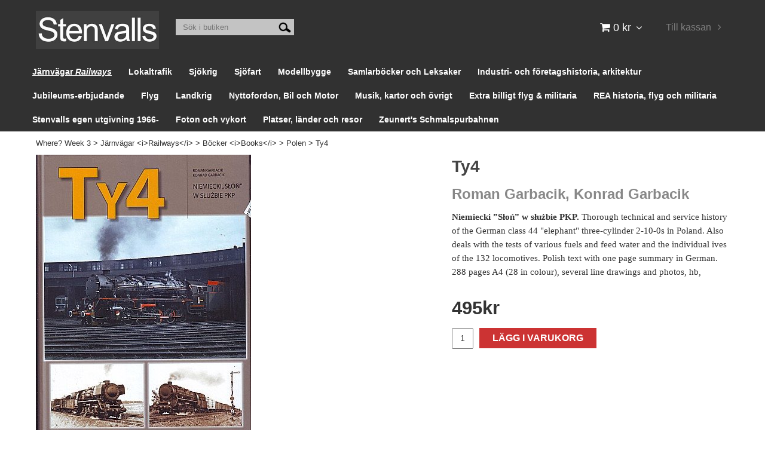

--- FILE ---
content_type: text/html; charset=utf-8
request_url: https://www.stenvalls.com/jarnvagar-railways/bocker/polen/ty4
body_size: 27823
content:

      <!DOCTYPE html>
      <html lang="sv" class="page-showproduct culture-sv ff-under-cart-active">
      <head id="ctl00_Head1">
<meta name="twitter:card" content="product" />
<meta name="twitter:title" content=" Ty4 - www.stenvalls.com" />
<meta name="twitter:description" content="&lt;b>Niemiecki ”Słoń” w służbie PKP. &lt;/b>Thorough technical and service history of the German class 44 &quot;elephant&quot; three-cylinder 2-10-0s in Poland. Also deals with the tests of various fuels and feed wa" />
<meta name="twitter:image" content="https://www.stenvalls.com/pub_images/large/978836365240_Ty4.jpg?timestamp=1628261338" />
<meta name="twitter:data1" content="495&amp;nbsp;kr" />
<meta name="twitter:label1" content="Price" />
<meta property="og:title" content=" Ty4 - www.stenvalls.com" />
<meta property="og:type" content="product" />
<meta property="og:url" content="https://www.stenvalls.com/jarnvagar-railways/bocker/polen/ty4" />
<meta property="og:image" content="https://www.stenvalls.com/pub_images/large/978836365240_Ty4.jpg?timestamp=1628261338" />
<meta property="og:description" content="&lt;b>Niemiecki ”Słoń” w służbie PKP. &lt;/b>Thorough technical and service history of the German class 44 &quot;elephant&quot; three-cylinder 2-10-0s in Poland. Also deals with the tests of various fuels and feed water and the individual ives of the 132 locomotives. Polish text with one page summary in German. 288 pages A4 (28 in colour), several line drawings and photos, hb,&lt;/i>
" />
<meta property="og:price:amount" content="495.00" />
<meta property="og:price:currency" content="SEK" /><script type="application/ld+json">
{"@context":"https://schema.org","@type":"Product","name":" Ty4","description":"\u003cb\u003eNiemiecki ”Słoń” w służbie PKP. \u003c/b\u003eThorough technical and service history of the German class 44 \u0022elephant\u0022 three-cylinder 2-10-0s in Poland. Also deals with the tests of various fuels and feed water and the individual ives of the 132 locomotives. Polish text with one page summary in German. 288 pages A4 (28 in colour), several line drawings and photos, hb,\u003c/i\u003e\n","image":"https://www.stenvalls.com/pub_images/original/978836365240_Ty4.jpg?timestamp=1628261338","category":"B\u0026#246;cker \u0026lt;i\u0026gt;Books\u0026lt;/i\u0026gt; \u003e Polen","mpn":"978-83-63652-40-1","offers":{"@type":"Offer","url":"https://www.stenvalls.com/jarnvagar-railways/bocker/polen/ty4","availability":"https://schema.org/InStock","price":"495.00","priceCurrency":"SEK"},"productID":"978-83-63652-40-1","sku":"978-83-63652-40-1"}
</script>		<meta http-equiv="Content-Type" content="text/html; charset=utf-8" />
		<meta name="Description" content="Niemiecki ”Słoń” w służbie PKP. " />
		<meta name="Keywords" content=" Ty4" />
<link href="/SystemScripts/jquery/fancybox/jquery.fancybox.css" rel="stylesheet" type="text/css" />
<link href="/M1/Production/css/style.css" rel="stylesheet" type="text/css" />
<link href="/M1/Production/css/extra.css" rel="stylesheet" type="text/css" />
<link href="/M1/Production/css/stylefastcheckout.css" rel="stylesheet" type="text/css" />
<link href="/SystemCss/jquery-ui-custom.css" rel="stylesheet" type="text/css" />

          <script src="/bundle/jshead?v=5YJlCo1tIWjvJzMGCOhKk5uetmcSyMdZj3isgmySddo1"></script>

        <script>var JetshopData={"ChannelInfo":{"Active":1,"Total":1,"Data":{"1":{"Name":"Default","Cultures":["da-DK","de-DE","en-GB","fi-FI","nb-NO","sv-SE"],"DefaultCulture":"sv-SE","Currencies":["SEK"],"DefaultCurrency":"SEK"}}},"ProductId":19521,"CategoryId":230,"NewsId":0,"ManufacturerId":0,"PageId":0,"Language":"sv","Culture":"sv-SE","Currency":"SEK","CurrencyDecimalSeparator":",","CurrencySymbol":"kr","CurrencyDisplay":"n $","VatIncluded":true,"BreadCrumbs":[["J&#228;rnv&#228;gar &lt;i&gt;Railways&lt;/i&gt;","/jarnvagar-railways"],["B&#246;cker &lt;i&gt;Books&lt;/i&gt;","/jarnvagar-railways/bocker"],["Polen","/jarnvagar-railways/bocker/polen"],[" Ty4","/jarnvagar-railways/bocker/polen/ty4"]],"CategoryTemplate":0,"PriceList":"Standard","PriceListId":"7c7dfec3-2312-4dc9-a74f-913f3da0c686","IsLoggedIn":false,"IsStage":false,"IsStartPage":false,"IsCheckoutHttps":false,"ConnectedCategories":[{"Name":"Polen","Permalink":"/jarnvagar-railways/bocker/polen"}],"CanonicalCategoryId":230,"CanonicalBreadCrumbs":["www.stenvalls.com","","jarnvagar-railways","bocker","polen","ty4"],"Urls":{"CountryRootUrl":"/","CheckoutUrl":"/checkout","StageCheckoutUrl":"/stage/checkout","ServicesUrl":"/Services","MyPagesUrl":"/my-pages","StageMyPagesUrl":"/stage/my-pages","LoginUrl":"/login","StageLoginUrl":"/stage/login","SignupUrl":"/signup","SignoutUrl":"/signout","MyPagesOrdersUrl":"/my-pages/orders","MyPagesOrderdetailsUrl":"/my-pages/orderdetails","MyPagesSettingsUrl":"/my-pages/settings","TermsAndConditionsUrl":"kopvillkor","CartServiceUrl":"/Services/CartInfoService.asmx/LoadCartInfo"},"Translations":{"Article":"Artikel","PlusVAT":"moms tillkommer med","Price":"Pris","ProceedToCheckout":"Till kassan","FilterAllSelected":"Alla valda","OnlyAvailableInWarehouse":"Endast i butik","OnlyAvailableInWebshop":"Endast på webben","ContinueShopping":"Fortsätt handla","Total":"Summa","TotalItems":"Summa artiklar","Cart":"Kundvagn","Menu":"Meny","AddingItemToCart":"Lägger varan i kundvagnen...","ItemNumber":"Artikelnummer","ViewCart":"Se kundvagn","YourShoppingCart":"Din kundvagn","GettingCart":"Hämtar kundvagnen...","IncludingVAT":"varav moms","Search":"Sök","Sort_ArticleNumber":"Artikelnummer","Sort_Bestseller":"Bästsäljare","Sort_Custom":"Custom","FilterMobileShowFilter":"Filtrera efter","FilterNoMatch":"Inga träffar med","FilterOk":"Välj","FilterReset":"Återställ filter","FilterSearch":"Sök på","FilterApplyFilter":"Visa produkter","FilterBuyButton":"Köp","FilterSelectAll":"Välj alla","FilterSelected":"Valda","FilterStockStatus":"Lagerstatus","FilterYes":"Ja","FilterYourChoices":"Dina val","FilterClose":"Stäng","FilterInfoButton":"Mer info","FilterLoadMoreProducts":"Ladda fler produkter","FilterMaxPrice":"Pris upp till","FilterMinPrice":"Pris från","Quantity":"Antal","Sort_DateAdded":"Tillagd","Sort_Name":"Produktnamn","Sort_Price":"Pris","Sort_SubName":"Underproduktnamn","ResponsiveMyPages_OrderCartRecreationItemErrorNotBuyable":"{0} - Ej köpbar","ResponsiveMyPages_OrderCartRecreationItemErrorOutOfStock":"{0} - Ej i lager"},"Images":{"19521":["978836365240_Ty4.jpg?timestamp=1628261338"]},"Products":{},"CustomerGroups":null,"SelectedFilters":null,"Order":null,"Customer":{"FirstName":null,"LastName":null,"Email":null,"HasSubscribed":false,"Identifier":null,"MemberNumber":null,"ExternalCustomerId":null,"CheckMemberStatus":false},"ProductInfo":{"ArticleNumber":"978-83-63652-40-1","Name":" Ty4","SubName":"Roman Garbacik, Konrad Garbacik","Images":["978836365240_Ty4.jpg?timestamp=1628261338"],"StockStatus":"I lager","StockStatusId":2,"IsBuyable":true,"Vat":0.06000000,"Price":467.0,"PriceIncVat":495.0,"DiscountPrice":null,"DiscountPriceIncVat":null,"Attributes":null,"DistributionPackageSize":1,"FreightClassID":1},"DateTime":"2026-01-17T22:58:11+01:00"};</script><script type="text/javascript" src="/SystemScripts/jlib.js"></script>
          <script src="/bundle/jsbody?v=GmkY9Tyf-NYU-juSeQ3EBA6bb0hm8_yvuGsAsHQuDEo1"></script>

        <script type="text/javascript">
var UserIsTimeoutTitle = 'Din session är ej längre aktiv';
var UserIsTimeoutMessage = 'Sidan kommer laddas om pga inaktivitet.';
function ReloadAfterTimeout() {
window.location = 'https://www.stenvalls.com/jarnvagar-railways/bocker/polen/ty4';}
; function systemResetTimeout(){
                        clearTimeout(window.systemTimeoutChecker);
                        window.systemTimeoutChecker=setTimeout(function(){ UserIsTimeout(UserIsTimeoutTitle, UserIsTimeoutMessage, ReloadAfterTimeout); },1190000);
                    };</script>
<!-- Move this block to Admin > Settings > Script Management > All pages -->
<meta name="viewport" content="width=device-width, initial-scale=1.0" />
<link href="/M1/stage/css/font-awesome.min.css" rel="stylesheet" type="text/css">
<link href="/M1/stage/css/responsive-base.css" rel="stylesheet" type="text/css" />
<script src="/M1/stage/scripts/responsive-base-libraries.js"></script>
<script src="/M1/stage/scripts/responsive-base-core.js"></script>
<script src="/M1/stage/scripts/responsive-base-views.js"></script>
<script src="/M1/stage/scripts/responsive-base-modules.js"></script>
<script src="/M1/stage/scripts/stenvalls.js"></script>
<!--[if lt IE 9]>
<script src="/M1/Stage/scripts/shiv-html5.js"></script>
<script src="/M1/Stage/scripts/shiv-cssMatcher.js"></script>
<script src="/M1/Stage/scripts/shiv-rem.js"></script>
<script src="/M1/Stage/scripts/shiv-selector.js"></script>
<script src="/M1/Stage/scripts/shiv-mediaQuery.js"></script>
<![endif]-->
<!-- End block--><link rel="canonical" href="https://www.stenvalls.com/jarnvagar-railways/bocker/polen/ty4" /><link href="/WebResource.axd?d=[base64]&amp;t=639038744997570154" type="text/css" rel="stylesheet" /><link href="/WebResource.axd?d=[base64]&amp;t=639038744997570154" type="text/css" rel="stylesheet" /><title>
	 Ty4 - www.stenvalls.com
</title></head>
      <body id="ctl00_bdy" class="one-column hide-left-area">
      <form method="post" action="/jarnvagar-railways/bocker/polen/ty4" onsubmit="javascript:return WebForm_OnSubmit();" id="aspnetForm" autocomplete="off">
<div class="aspNetHidden">
<input type="hidden" name="__EVENTTARGET" id="__EVENTTARGET" value="" />
<input type="hidden" name="__EVENTARGUMENT" id="__EVENTARGUMENT" value="" />
<input type="hidden" name="ctl00_main_ctl00_ctl00_tabContent_ClientState" id="ctl00_main_ctl00_ctl00_tabContent_ClientState" value="{&quot;ActiveTabIndex&quot;:-1,&quot;TabEnabledState&quot;:[true],&quot;TabWasLoadedOnceState&quot;:[false]}" />
<input type="hidden" name="__VIEWSTATE" id="__VIEWSTATE" value="/[base64]/[base64]/////[base64]////8PZCS8k3eQM0sNXe5bebDE0b1uSKnFNSObLxm0AKkjWIKm" />
</div>

<script type="text/javascript">
//<![CDATA[
var theForm = document.forms['aspnetForm'];
function __doPostBack(eventTarget, eventArgument) {
    if (!theForm.onsubmit || (theForm.onsubmit() != false)) {
        theForm.__EVENTTARGET.value = eventTarget;
        theForm.__EVENTARGUMENT.value = eventArgument;
        theForm.submit();
    }
}
//]]>
</script>


<script src="/WebResource.axd?d=1SYVfJI6ZauwFssmlmHfNFfV2fP_mPLZIsXfhhSOQWlAieGZhfRVAMUnLUlujp9NCXYnIfJUp6TchDNIJYEekDmtcakbh5CRZ_KvInU4dJM1&amp;t=638942282805310136" type="text/javascript"></script>

<script type="text/javascript">function SelectAttribute(n,sval) { $("[id$='ddlAttribute"+n+"']").val(sval).trigger('change'); }$(document).ready(function() {if( $("[id$='ddlAttribute2']").length > 0 ){$("[id$='ddlAttribute2']").trigger('change');}else{$("[id$='ddlAttribute1']").trigger('change');}});</script>
<script src="/ScriptResource.axd?d=A9jFfkDZABZ4gFMPkZwZQZm_ZyJtkt7E7yyly3He_rhbu6x1DaoiFVTUozzHB1B0lYxg_IXzMCVa8SOQmKGA4p-v9b1SDeVXLyWb4CG9gY8xh_XMBIhJfBs0bapeqncLGOvPasXo1WBb03usSqRnQDatxgQ3UFpaKNAEoWEGKKk1&amp;t=ffffffffe6692900" type="text/javascript"></script>
<script src="/ScriptResource.axd?d=2tCO-XTNAXurvhh_aKP1PuNx_WR3LXcvGrKuvF0lp_7QR1x5EG-6oqZb9S-GiYS4Qllpvqza_5ONUG8hrIql8mo7wZsOKGdtodxvfuAAP_PET2k6MJtTTNQsKa2e4Dnb7_ojgS2BvbX9PZNHvCuT3X4macDblfhrJ-c7oJTUtLkcVOiJPC78cYzIZvMAXc3D0&amp;t=32e5dfca" type="text/javascript"></script>
<script src="/ScriptResource.axd?d=jBEYVaD3FEzjc5wz-jw1R31Mf_3ord9DMddrwpOUibxHms30eWlBpGEk2xgtjhTdLTZ4jwS4WYjU3LwQ2URGpvEpvYmqKR_10IvZshoX5h6gpTLoBD6skIo7CX4HIige10BLt1JekP58thoRHfk4YKK08MaH7M4vlScP1z7gwxF6P4LUKbzpB3YEx4lgIM920&amp;t=32e5dfca" type="text/javascript"></script>
<script src="/ScriptResource.axd?d=[base64]&amp;t=ffffffffce68e30b" type="text/javascript"></script>
<script src="../../../SystemScripts/Product.js?v=4" type="text/javascript"></script>
<script src="/ScriptResource.axd?d=[base64]&amp;t=ffffffffce68e30b" type="text/javascript"></script>
<script src="/ScriptResource.axd?d=[base64]&amp;t=ffffffffce68e30b" type="text/javascript"></script>
<script src="/ScriptResource.axd?d=pTCmGQXYXBvhwnp3sB8z8XqIi8r44qOqJFIuKzOCj0C-dLpmI8i-1Ozf9ZwLdvsMnuJjiL5F-8u_MPQt_3fuzatZIDopUAmHhoSZISzqwq1cyFO8ghjSxSt1qSDkzbZWsSpPsRiEeTTlQLazsd1gLwau-x8D9YYFL1VSRpNCdwUS36h6K4fFzyHPlDkEasmI0&amp;t=7d5986a" type="text/javascript"></script>
<script src="/ScriptResource.axd?d=OYVyBk1GzkWMYuGfM8q5BoRrmXC1k51ujc8c3lAbhHhgEX9pyXAhH0DR7CibSKHDI2ntDFp6_o5pAkHHNqGo8uYRP3tmeXdkAtvbwTVZbXEuv4fqgHEON9X9l4L9Jjsg7JI9Kf9wRdjGpd3DpLXkewvyeMTS40IBXhyPoXgyRAE1&amp;t=7d5986a" type="text/javascript"></script>
<script src="/ScriptResource.axd?d=9ocHRzy7CHwoKZtriLgZDOxZ2aiDcAGSE4fV4X0H0fMc2cosEmlyXTUYQlrDPvkPBRLUS-uwUCRRMxmQRIeqRV3WVIkA-_n3Y8bLiIrl2aGcaDdFWizDDaU1EuF-Sn98QopC_d_2BlMze7dVJac3mZ-MNLqC12mNMaA8rEmB97g1&amp;t=7d5986a" type="text/javascript"></script>
<script src="/ScriptResource.axd?d=jUXnz37GA_P7dFEuLIIw40z5Gj070DGPa4_TcLt55ZMjoATi_tMlzSmnjiS6SjOO2TNaWaevyZcE6XzGIn5cDvhFq0z5U-kuf4IkV7GWKm-RCbJN6mckP_7QM0Y3GKwmxlrJXfqOalsfGFZjEdiNGvZ0bBX7VM2-BJGDL-XDOFk1&amp;t=7d5986a" type="text/javascript"></script>
<script src="/ScriptResource.axd?d=YnFE_EtgooYmlAFJ5QJaev6o6n1-xAXZMIJIfja0r-RzcHk9cmVjZFqkFvFPHCEQSorWehY5bj6N-HQmPGHzBEQIJXNwUgcDDEGRVPFauIMbeT6MpPqBNlBKTmGX9PahP-uDfIygWOi0lE5RldNYqyHyTs0l1U6HRxp6s_b1NMU1&amp;t=7d5986a" type="text/javascript"></script>
<script src="/ScriptResource.axd?d=gErpbTt43r9NDZD4IxQjHS3-HiOfBzjfDKubyvMBTsNrtpWXUkDaUAcVnLjvTKSSOl9XU6VF3k_AFZG2TYH18Z0J9bvt2AX2FMsoj59h_QqaSdTQyhhT6ckt4y6pn6uNzuC3TXQd7aDwGoD8dl-aZ3T_PyzvK9aTNQQfZBfqcZvnoRaSPKY88bcyOIKyYdEh0&amp;t=7d5986a" type="text/javascript"></script>
<script src="/ScriptResource.axd?d=[base64]&amp;t=ffffffffce68e30b" type="text/javascript"></script>
<script src="/ScriptResource.axd?d=6-2P9rp5UlYkdkcvLdGDfybcOtCALabJ2_s0cfLXWFxituTDU7S_jmurX3zTF5enf6gJvHQwQGyvaOonFvRLdkF2Cmsecry0dd49vFw3_L2IGsTym2Ok4PSTyjXv1xyu_rWF5rbuFDVa39367_329yVAXnBHcC1IhOo8hfxUbDk1&amp;t=7d5986a" type="text/javascript"></script>
<script src="/ScriptResource.axd?d=Z4OdJxLV5w5fqmWZ-stJ-4lPJ3ZWT3R8tB8Dv45asfJoYJG1PePMwFWbypECkmXeIUAUUHV_3Ec7YNJ_la5h9i2EF76inLccfza5QOnl5wOSVaMrg2H8qpLHim1VIcpVn_YhSPjYaSLqhU8YPEnTUzYwN40l0PNQ0ORrhYrjvoOUOgNNopYDdZS5npP4b9if0&amp;t=7d5986a" type="text/javascript"></script>
<script src="/ScriptResource.axd?d=Xvn9xuOrOJ7Bpcye8PZ4pmrYG1jpN1DKhpetCs7JKesvxZFI7Ygz34mHtCY2Y4rQ_uw5gspilGxB8Q8hr3txymbno0GrALrxIQUgdsgChc_RTPT7DGNXH6rAiCpBFtutXegZ63OJUkly2jdtYjXcgU9rNUCAZXx3zFlz4QUtwxw1&amp;t=7d5986a" type="text/javascript"></script>
<script src="../../../Services/General.asmx/js" type="text/javascript"></script>
<script type="text/javascript">
//<![CDATA[
function WebForm_OnSubmit() {
if (typeof(ValidatorOnSubmit) == "function" && ValidatorOnSubmit() == false) return false;
return true;
}
//]]>
</script>

			<div class="aspNetHidden">

				<input type="hidden" name="__VIEWSTATEGENERATOR" id="__VIEWSTATEGENERATOR" value="C65414BD" />
				<input type="hidden" name="__EVENTVALIDATION" id="__EVENTVALIDATION" value="/wEdAAr3GPG1h9aFbTPgYj0NDRY3MDLqXvi2Qiej3hF86pr8u5XQP73ca8WQH7YGZDNSVWSw9hrxAkNzZbscCf1NGicYkgtZ2t1L1mT5PxVd9291DFtgwuwz0OztIsV2Ijf7NvIOEXwjaUcvoGElmEcsh7BxYXdbo4wmgejkxt3sNMOoffXP0/6buWTERw2o3MrO8fEvDYmdQa0ANKmESheJwDwTToAEa3mEk8MMARLNCCwlHZHXSLMkOXrfjp37x/ylRug=" />
			</div>
      <script type="text/javascript">
//<![CDATA[
Sys.WebForms.PageRequestManager._initialize('ctl00$sm', 'aspnetForm', [], [], [], 90, 'ctl00');
//]]>
</script>


      

      <script type="text/javascript">
        var alertText = 'Du m\u00E5ste fylla i minst tv\u00E5 tecken';
      </script>


<div id="cip"><div id="ctl00_cip_tag">

</div><div id="ctl00_cip_anShow">

</div><div id="ctl00_cip_anClose">

</div></div>

<div class="popup-info-box">
    <div class="popup-info-box-close">
    </div>
    <div class="popup-info-box-content">
    </div>
</div>


<div id="outer-wrapper">
    <div id="inner-wrapper">
        <header id="header">
            <div id="header-inner">
                <div class="logo-wrapper">
    <div class="logo-header">
        <span id="ctl00_ctl02_ctl00_ctl00_labTitle"></span></div>
    <div class="logo-body">
        <input type="image" name="ctl00$ctl02$ctl00$ctl00$imgLogo" id="ctl00_ctl02_ctl00_ctl00_imgLogo" title="Stenvalls" src="/production/images/stenvalls_logo3.jpg" alt="Stenvalls" onclick="javascript:WebForm_DoPostBackWithOptions(new WebForm_PostBackOptions(&quot;ctl00$ctl02$ctl00$ctl00$imgLogo&quot;, &quot;&quot;, true, &quot;&quot;, &quot;&quot;, false, false))" />
    </div>
    <div class="logo-footer"></div>
</div>


                <div id="menu-wrapper">

                    <div id="menu-content">

                        <div id="menu-activator" class="menu-icon icon-button"><i class="fa fa-bars fa-fw"></i><span></span></div>

                        <div id="search-box-wrapper" class="menu-component">
                            <div id="search-activator" class="search-icon icon-button"><i class="fa fa-search fa-fw"></i><span></span></div>
                            <div id="ctl00_searchBox" DisplayType="Basic" class="search-box-wrapper">
	<div class="search-box-header">S&#246;k i butiken</div><div class="search-box-body"><div class="search-box-input"><input name="ctl00$searchBox$tbSearch" id="ctl00_searchBox_tbSearch" type="search" placeholder="Sök i butiken" /><input type="hidden" name="ctl00$searchBox$elasticSearchEnabled" id="ctl00_searchBox_elasticSearchEnabled" /></div><div class="search-box-button"><a id="ctl00_searchBox_SearchBoxButton" class="search-icon" title="Search" href="javascript:DoSearch(&#39;/searchresults&#39;, &#39;ctl00_searchBox_tbSearch&#39;, &quot;Du m\u00E5ste fylla i minst tv\u00E5 tecken&quot;, 20);"><img src="../../../M1/Production/images/buttons/sv-SE/search.png" /></a></div></div><div class="search-box-footer"></div>
</div>
                        </div>

                        <div id="cart-activator" class="cart-icon icon-button"><i class="fa fa-shopping-cart fa-fw"></i><span></span><b></b></div>
                        <div class="cart-area-wrapper menu-component">
                            
<div class="small-cart-wrapper">
    <div class="small-cart-header">
        <span><span id="ctl00_Cart1_ctl00_ctl00_SmallCartHeaderLabel">Kundvagn</span></span>
    </div>
    <div id="ctl00_Cart1_ctl00_ctl00_SmallCartBody" class="small-cart-body">
        <div class="small-cart-items">
             <span class="small-cart-items-label"><span id="ctl00_Cart1_ctl00_ctl00_SmallCartItemsLabel">Antal varor</span></span>
             <span class="small-cart-items-value">0</span>
             <span class="small-cart-items-suffix"><span id="ctl00_Cart1_ctl00_ctl00_SmallCartItemsPcs">st</span></span>
        </div>
        <div id="ctl00_Cart1_ctl00_ctl00_SmallCartSumPanel" class="small-cart-sum">
	
            <span class="small-cart-sum-label"><span id="ctl00_Cart1_ctl00_ctl00_SmallCartSummaLabel">Summa</span></span>
            <span class="small-cart-sum-value">0 kr</span>
        
</div>
    </div>
    

<div class="SmallCartButtons">
    <a class="button checkout-text button-disabled" id="ctl00_Cart1_ctl00_ctl00_CartNavigation_ctl00_ctl00_CheckoutButton" rel="nofollow"><span>Till kassan</span></a>
    <a class="button mypages-text button-disabled" id="ctl00_Cart1_ctl00_ctl00_CartNavigation_ctl00_ctl00_MyPagesButton" rel="nofollow"><span>Mina sidor</span></a>
    <a class="button fancybox-iframe-login login-text" id="ctl00_Cart1_ctl00_ctl00_CartNavigation_ctl00_ctl00_LoginText" href="https://www.stenvalls.com/FastLogin.aspx?ReturnURL=%2fjarnvagar-railways%2fbocker%2fpolen%2fty4" rel="nofollow"><span>Logga in</span></a>
    
</div>
    
    <div class="small-cart-footer">
    </div>
</div>
                            <div id='FreeFreight_Cart' onclick='SwitchExpand(this);'></div>

                            <!--Voucher is no longer supported-->
                        </div>

                        <div id="info-text-left-wrapper" class="menu-component hide-for-medium-down">
                            <div id="ctl00_itc">

			</div>
                        </div>

                    </div>

                </div>
            </div>
            <nav id="cat-nav" role="navigation" class="menu-component">
                <div class="nav-bar">
                    <ul id="category-navigation" class="category-navigation lv1"><li class="lv1 pos1 first active has-subcategories"><a href="/jarnvagar-railways">Järnvägar <i>Railways</i></a><ul class="lv2"><li class="lv2 pos1 first active has-subcategories"><a href="/jarnvagar-railways/bocker">Böcker <i>Books</i></a><ul class="lv3"><li class="lv3 pos1 first has-subcategories"><a href="/jarnvagar-railways/bocker/sverige">Sverige</a><ul class="lv4"><li class="lv4 pos1 first"><a href="/jarnvagar-railways/bocker/sverige/normalspar">Normalspår</a></li><li class="lv4 pos2"><a href="/jarnvagar-railways/bocker/sverige/smalspar">Smalspår</a></li><li class="lv4 pos3"><a href="/jarnvagar-railways/bocker/sverige/museibanor">Museibanor</a></li><li class="lv4 pos4"><a href="/jarnvagar-railways/bocker/sverige/spar-jvmv-arsbok">Spår, Jvmv årsbok</a></li><li class="lv4 pos5"><a href="/jarnvagar-railways/bocker/sverige/olyckor">Olyckor</a></li><li class="lv4 pos6"><a href="/jarnvagar-railways/bocker/sverige/signaler">Signaler</a></li><li class="lv4 pos7"><a href="/jarnvagar-railways/bocker/sverige/vagnar-1">Vagnar</a></li><li class="lv4 pos8"><a href="/jarnvagar-railways/bocker/sverige/lok">Lok och Motorvagnar</a></li><li class="lv4 pos9 last"><a href="/jarnvagar-railways/bocker/sverige/industri-och-skogsbanor-1">Industri-och skogsbanor</a></li></ul></li><li class="lv3 pos2"><a href="/jarnvagar-railways/bocker/norge">Norge</a></li><li class="lv3 pos3 has-subcategories"><a href="/jarnvagar-railways/bocker/danmark">Danmark</a><ul class="lv4"><li class="lv4 pos1 first last"><a href="/jarnvagar-railways/bocker/danmark/privatbanor">Privatbanor</a></li></ul></li><li class="lv3 pos4"><a href="/jarnvagar-railways/bocker/finland">Finland</a></li><li class="lv3 pos5"><a href="/jarnvagar-railways/bocker/europa">Europa</a></li><li class="lv3 pos6"><a href="/jarnvagar-railways/bocker/baltikum">Baltikum</a></li><li class="lv3 pos7"><a href="/jarnvagar-railways/bocker/belgien">Belgien</a></li><li class="lv3 pos8"><a href="/jarnvagar-railways/bocker/bulgarien">Bulgarien</a></li><li class="lv3 pos9 has-subcategories"><a href="/jarnvagar-railways/bocker/frankrike">Frankrike</a><ul class="lv4"><li class="lv4 pos1 first"><a href="/jarnvagar-railways/bocker/frankrike/smalspar">smalspår <i>narrow gauge</i></a></li><li class="lv4 pos2"><a href="/jarnvagar-railways/bocker/frankrike/banor">banor</a></li><li class="lv4 pos3"><a href="/jarnvagar-railways/bocker/frankrike/anglok-i-steam-i">ånglok <i>steam</i></a></li><li class="lv4 pos4"><a href="/jarnvagar-railways/bocker/frankrike/el-diesel">el & diesel</a></li><li class="lv4 pos5 last"><a href="/jarnvagar-railways/bocker/frankrike/le-train-rea">Le Train REA</a></li></ul></li><li class="lv3 pos10"><a href="/jarnvagar-railways/bocker/grekland">Grekland</a></li><li class="lv3 pos11"><a href="/jarnvagar-railways/bocker/irland-nordirland">Irland Nordirland</a></li><li class="lv3 pos12"><a href="/jarnvagar-railways/bocker/italien">Italien</a></li><li class="lv3 pos13"><a href="/jarnvagar-railways/bocker/jugoslavien-bosnien-etc">Jugoslavien, Bosnien etc</a></li><li class="lv3 pos14"><a href="/jarnvagar-railways/bocker/nederlanderna">Nederländerna</a></li><li class="lv3 pos15 active selected"><a href="/jarnvagar-railways/bocker/polen">Polen</a></li><li class="lv3 pos16"><a href="/jarnvagar-railways/bocker/portugal">Portugal</a></li><li class="lv3 pos17"><a href="/jarnvagar-railways/bocker/rumanien">Rumänien</a></li><li class="lv3 pos18"><a href="/jarnvagar-railways/bocker/ryssland-ukraina">Soviet, Ryssland, Ukraina</a></li><li class="lv3 pos19"><a href="/jarnvagar-railways/bocker/schweiz">Schweiz</a></li><li class="lv3 pos20 has-subcategories"><a href="/jarnvagar-railways/bocker/spanien">Spanien</a><ul class="lv4"><li class="lv4 pos1 first last"><a href="/jarnvagar-railways/bocker/spanien/diesel-1">Diesel</a></li></ul></li><li class="lv3 pos21"><a href="/jarnvagar-railways/bocker/storbritannien">Storbritannien</a></li><li class="lv3 pos22"><a href="/jarnvagar-railways/bocker/tjeckien-slovakien">Tjeckien, Slovakien</a></li><li class="lv3 pos23 has-subcategories"><a href="/jarnvagar-railways/bocker/tyskland">Tyskland <i>Germany</i></a><ul class="lv4"><li class="lv4 pos1 first"><a href="/jarnvagar-railways/bocker/tyskland/anglok">Ånglok</a></li><li class="lv4 pos2"><a href="/jarnvagar-railways/bocker/tyskland/el-1">el</a></li><li class="lv4 pos3"><a href="/jarnvagar-railways/bocker/tyskland/diesel">diesel</a></li><li class="lv4 pos4"><a href="/jarnvagar-railways/bocker/tyskland/smalspar">smalspår</a></li><li class="lv4 pos5"><a href="/jarnvagar-railways/bocker/tyskland/berlin">Berlin</a></li><li class="lv4 pos6"><a href="/jarnvagar-railways/bocker/tyskland/ne-privatbanor">NE (privatbanor)</a></li><li class="lv4 pos7 last"><a href="/jarnvagar-railways/bocker/tyskland/banor-normalspar">Knutpunkter och banor</a></li></ul></li><li class="lv3 pos24"><a href="/jarnvagar-railways/bocker/ungern">Ungern <i>Hungary</i></a></li><li class="lv3 pos25"><a href="/jarnvagar-railways/bocker/osterrike">Österrike <i>Austria</i></a></li><li class="lv3 pos26"><a href="/jarnvagar-railways/bocker/afrika">Afrika</a></li><li class="lv3 pos27 has-subcategories"><a href="/jarnvagar-railways/bocker/asien">Asien</a><ul class="lv4"><li class="lv4 pos1 first last"><a href="/jarnvagar-railways/bocker/asien/indien">Indien</a></li></ul></li><li class="lv3 pos28 has-subcategories"><a href="/jarnvagar-railways/bocker/nordamerika">Nordamerika</a><ul class="lv4"><li class="lv4 pos1 first last"><a href="/jarnvagar-railways/bocker/nordamerika/classic-trains">Classic Trains</a></li></ul></li><li class="lv3 pos29 has-subcategories"><a href="/jarnvagar-railways/bocker/usa">USA</a><ul class="lv4"><li class="lv4 pos1 first"><a href="/jarnvagar-railways/bocker/usa/smalspar">Smalspår</a></li><li class="lv4 pos2"><a href="/jarnvagar-railways/bocker/usa/amtrak-2">Amtrak</a></li><li class="lv4 pos3"><a href="/jarnvagar-railways/bocker/usa/co-1">C&O</a></li><li class="lv4 pos4"><a href="/jarnvagar-railways/bocker/usa/pennsylvania-rr">Pennsylvania RR</a></li><li class="lv4 pos5"><a href="/jarnvagar-railways/bocker/usa/southern-pacific-3">Southern Pacific</a></li><li class="lv4 pos6"><a href="/jarnvagar-railways/bocker/usa/union-pacific-1">Union Pacific</a></li><li class="lv4 pos7 last"><a href="/jarnvagar-railways/bocker/usa/logging">Logging</a></li></ul></li><li class="lv3 pos30"><a href="/jarnvagar-railways/bocker/kanada">Kanada</a></li><li class="lv3 pos31 has-subcategories"><a href="/jarnvagar-railways/bocker/latinamerika">Latinamerika</a><ul class="lv4"><li class="lv4 pos1 first"><a href="/jarnvagar-railways/bocker/latinamerika/argentina">Argentina</a></li><li class="lv4 pos2 last"><a href="/jarnvagar-railways/bocker/latinamerika/brasilien">Brasilien</a></li></ul></li><li class="lv3 pos32"><a href="/jarnvagar-railways/bocker/australien">Australien</a></li><li class="lv3 pos33"><a href="/jarnvagar-railways/bocker/signaler">Signaler</a></li><li class="lv3 pos34"><a href="/jarnvagar-railways/bocker/nya-zeeland">Nya Zeeland</a></li><li class="lv3 pos35"><a href="/jarnvagar-railways/bocker/vagnar">Vagnar</a></li><li class="lv3 pos36"><a href="/jarnvagar-railways/bocker/tillverkare">Tillverkare <i>Builders</i></a></li><li class="lv3 pos37"><a href="/jarnvagar-railways/bocker/smalspar">Smalspår <i>Narrow gauge</i></a></li><li class="lv3 pos38"><a href="/jarnvagar-railways/bocker/zeunerts-schmalspurbahnen">Zeunert's Schmalspurbahnen</a></li><li class="lv3 pos39"><a href="/jarnvagar-railways/bocker/jarnvagar-i-krig">Järnvägar i krig</a></li><li class="lv3 pos40"><a href="/jarnvagar-railways/bocker/anglok">Ånglok <i>Steam</i></a></li><li class="lv3 pos41"><a href="/jarnvagar-railways/bocker/olyckor">Olyckor <i>Accidents</i></a></li><li class="lv3 pos42 has-subcategories"><a href="/jarnvagar-railways/bocker/kartor">kartor <i>Maps</i></a><ul class="lv4"><li class="lv4 pos1 first last"><a href="/jarnvagar-railways/bocker/kartor/european-railway-atlas">European Railway Atlas</a></li></ul></li><li class="lv3 pos43"><a href="/jarnvagar-railways/bocker/arsbocker">Årsböcker </a></li><li class="lv3 pos44"><a href="/jarnvagar-railways/bocker/tagfarjor">Tågfärjor</a></li><li class="lv3 pos45"><a href="/jarnvagar-railways/bocker/biografier">Biografier</a></li><li class="lv3 pos46"><a href="/jarnvagar-railways/bocker/railway-scene">Railway Scene</a></li><li class="lv3 pos47 has-subcategories"><a href="/jarnvagar-railways/bocker/rea-bocker">REA Böcker</a><ul class="lv4"><li class="lv4 pos1 first last"><a href="/jarnvagar-railways/bocker/rea-bocker/nordamerika">Nordamerika</a></li></ul></li><li class="lv3 pos48"><a href="/jarnvagar-railways/bocker/allmant">Allmänt</a></li><li class="lv3 pos49"><a href="/jarnvagar-railways/bocker/bana">Bana och broar /Permanent way and bridges</a></li><li class="lv3 pos50 last"><a href="/jarnvagar-railways/bocker/fer-express">Fern-Express</a></li></ul></li><li class="lv2 pos2 has-subcategories"><a href="/jarnvagar-railways/antikvariska-bocker">Antikvariska böcker</a><ul class="lv3"><li class="lv3 pos1 first has-subcategories"><a href="/jarnvagar-railways/antikvariska-bocker/1-sverige"><!--1-->Sverige</a><ul class="lv4"><li class="lv4 pos1 first"><a href="/jarnvagar-railways/antikvariska-bocker/1-sverige/banhistoriker-smalspar">Banhistoriker, smalspår</a></li><li class="lv4 pos2"><a href="/jarnvagar-railways/antikvariska-bocker/1-sverige/banhistoriker-normalspar">Banhistoriker, normalspår</a></li><li class="lv4 pos3"><a href="/jarnvagar-railways/antikvariska-bocker/1-sverige/lok-och-motorvagnar">Lok och motorvagnar</a></li><li class="lv4 pos4"><a href="/jarnvagar-railways/antikvariska-bocker/1-sverige/inlandsbanan-4">Inlandsbanan</a></li><li class="lv4 pos5"><a href="/jarnvagar-railways/antikvariska-bocker/1-sverige/motorvagnsaret">Motorvagnsåret</a></li><li class="lv4 pos6"><a href="/jarnvagar-railways/antikvariska-bocker/1-sverige/orters-jarnvagar">Orters järnvägar</a></li><li class="lv4 pos7"><a href="/jarnvagar-railways/antikvariska-bocker/1-sverige/sj-och-ej-resehandbocker">SJ och EJ resehandböcker</a></li><li class="lv4 pos8"><a href="/jarnvagar-railways/antikvariska-bocker/1-sverige/utredningar-rapporter-och-planer">Utredningar, rapporter och planer</a></li><li class="lv4 pos9"><a href="/jarnvagar-railways/antikvariska-bocker/1-sverige/svensk-jarnvagsmatrikel">Svensk järnvägsmatrikel</a></li><li class="lv4 pos10"><a href="/jarnvagar-railways/antikvariska-bocker/1-sverige/tidskrifter">Tidskrifter</a></li><li class="lv4 pos11"><a href="/jarnvagar-railways/antikvariska-bocker/1-sverige/tillverkare">Tillverkare</a></li><li class="lv4 pos12"><a href="/jarnvagar-railways/antikvariska-bocker/1-sverige/museibanor">Museibanor</a></li><li class="lv4 pos13"><a href="/jarnvagar-railways/antikvariska-bocker/1-sverige/rallare">Rallare</a></li><li class="lv4 pos14"><a href="/jarnvagar-railways/antikvariska-bocker/1-sverige/fackligt">Fackligt</a></li><li class="lv4 pos15"><a href="/jarnvagar-railways/antikvariska-bocker/1-sverige/loklaror">Lokläror</a></li><li class="lv4 pos16"><a href="/jarnvagar-railways/antikvariska-bocker/1-sverige/sakerhetsordningar-och-foreskrifter">Säkerhetsordningar och föreskrifter</a></li><li class="lv4 pos17 last"><a href="/jarnvagar-railways/antikvariska-bocker/1-sverige/industri-och-skogsbanor">Industri- och skogsbanor</a></li></ul></li><li class="lv3 pos2"><a href="/jarnvagar-railways/antikvariska-bocker/norge">Norge</a></li><li class="lv3 pos3"><a href="/jarnvagar-railways/antikvariska-bocker/danmark">Danmark</a></li><li class="lv3 pos4"><a href="/jarnvagar-railways/antikvariska-bocker/finland">Finland</a></li><li class="lv3 pos5"><a href="/jarnvagar-railways/antikvariska-bocker/belgien">Belgien</a></li><li class="lv3 pos6"><a href="/jarnvagar-railways/antikvariska-bocker/frankrike">Frankrike</a></li><li class="lv3 pos7"><a href="/jarnvagar-railways/antikvariska-bocker/irland-nordirland-1">Irland, Nordirland</a></li><li class="lv3 pos8"><a href="/jarnvagar-railways/antikvariska-bocker/italien">Italien</a></li><li class="lv3 pos9"><a href="/jarnvagar-railways/antikvariska-bocker/nederlanderna-1">Nederländerna</a></li><li class="lv3 pos10"><a href="/jarnvagar-railways/antikvariska-bocker/polen">Polen</a></li><li class="lv3 pos11"><a href="/jarnvagar-railways/antikvariska-bocker/portugal-1">Portugal</a></li><li class="lv3 pos12"><a href="/jarnvagar-railways/antikvariska-bocker/rumanien-1">Rumänien</a></li><li class="lv3 pos13"><a href="/jarnvagar-railways/antikvariska-bocker/ryssland-ukraina">Ryssland, Ukraina</a></li><li class="lv3 pos14"><a href="/jarnvagar-railways/antikvariska-bocker/schweiz">Schweiz</a></li><li class="lv3 pos15"><a href="/jarnvagar-railways/antikvariska-bocker/spanien">Spanien</a></li><li class="lv3 pos16 has-subcategories"><a href="/jarnvagar-railways/antikvariska-bocker/storbritannien">Storbritannien</a><ul class="lv4"><li class="lv4 pos1 first last"><a href="/jarnvagar-railways/antikvariska-bocker/storbritannien/smalspar-1">Smalspår</a></li></ul></li><li class="lv3 pos17"><a href="/jarnvagar-railways/antikvariska-bocker/tjeckien-slovakien-1">Tjeckien, Slovakien</a></li><li class="lv3 pos18 has-subcategories"><a href="/jarnvagar-railways/antikvariska-bocker/tyskland">Tyskland <i>Germany</i></a><ul class="lv4"><li class="lv4 pos1 first"><a href="/jarnvagar-railways/antikvariska-bocker/tyskland/anglok-6">Ånglok</a></li><li class="lv4 pos2"><a href="/jarnvagar-railways/antikvariska-bocker/tyskland/ellok-och-elmotorvagnar">Ellok och elmotorvagnar</a></li><li class="lv4 pos3"><a href="/jarnvagar-railways/antikvariska-bocker/tyskland/diesel-1">Diesel</a></li><li class="lv4 pos4"><a href="/jarnvagar-railways/antikvariska-bocker/tyskland/smalspar-1">smalspår</a></li><li class="lv4 pos5"><a href="/jarnvagar-railways/antikvariska-bocker/tyskland/berlin-1">Berlin</a></li><li class="lv4 pos6"><a href="/jarnvagar-railways/antikvariska-bocker/tyskland/lokstationer-och-verkstader">Lokstationer och verkstäder</a></li><li class="lv4 pos7"><a href="/jarnvagar-railways/antikvariska-bocker/tyskland/vagnar-1">vagnar</a></li><li class="lv4 pos8"><a href="/jarnvagar-railways/antikvariska-bocker/tyskland/ne-privatbanor">NE (privatbanor)</a></li><li class="lv4 pos9 last"><a href="/jarnvagar-railways/antikvariska-bocker/tyskland/industribanor">Industribanor</a></li></ul></li><li class="lv3 pos19"><a href="/jarnvagar-railways/antikvariska-bocker/ungern">Ungern</a></li><li class="lv3 pos20"><a href="/jarnvagar-railways/antikvariska-bocker/osterrike">Österrike <i>Austria</i></a></li><li class="lv3 pos21"><a href="/jarnvagar-railways/antikvariska-bocker/afrika">Afrika</a></li><li class="lv3 pos22"><a href="/jarnvagar-railways/antikvariska-bocker/asien">Asien</a></li><li class="lv3 pos23"><a href="/jarnvagar-railways/antikvariska-bocker/australien">Australien</a></li><li class="lv3 pos24"><a href="/jarnvagar-railways/antikvariska-bocker/nyea-zeeland">Nya Zeeland</a></li><li class="lv3 pos25 has-subcategories"><a href="/jarnvagar-railways/antikvariska-bocker/usa">USA</a><ul class="lv4"><li class="lv4 pos1 first"><a href="/jarnvagar-railways/antikvariska-bocker/usa/amtrak-2">Amtrak</a></li><li class="lv4 pos2"><a href="/jarnvagar-railways/antikvariska-bocker/usa/burlington-northern">Burlington Northern</a></li><li class="lv4 pos3"><a href="/jarnvagar-railways/antikvariska-bocker/usa/new-york-central">New York Central</a></li><li class="lv4 pos4"><a href="/jarnvagar-railways/antikvariska-bocker/usa/pennsylvania-railroad-2">Pennsylvania Railroad</a></li><li class="lv4 pos5"><a href="/jarnvagar-railways/antikvariska-bocker/usa/santa-fe">Santa Fe</a></li><li class="lv4 pos6"><a href="/jarnvagar-railways/antikvariska-bocker/usa/southern-pacific">Southern Pacific</a></li><li class="lv4 pos7"><a href="/jarnvagar-railways/antikvariska-bocker/usa/union-pacific">Union Pacific</a></li><li class="lv4 pos8"><a href="/jarnvagar-railways/antikvariska-bocker/usa/colorado-narrow-gauge">Colorado narrow gauge</a></li><li class="lv4 pos9"><a href="/jarnvagar-railways/antikvariska-bocker/usa/other-narrow-gauge">Other narrow gauge</a></li><li class="lv4 pos10 last"><a href="/jarnvagar-railways/antikvariska-bocker/usa/guidebocker">Guideböcker</a></li></ul></li><li class="lv3 pos26"><a href="/jarnvagar-railways/antikvariska-bocker/kanada">Kanada</a></li><li class="lv3 pos27"><a href="/jarnvagar-railways/antikvariska-bocker/latinamerika-1">Latinamerika</a></li><li class="lv3 pos28"><a href="/jarnvagar-railways/antikvariska-bocker/anglok">Ånglok <i>Steam</i></a></li><li class="lv3 pos29"><a href="/jarnvagar-railways/antikvariska-bocker/eldrift">Eldrift</a></li><li class="lv3 pos30"><a href="/jarnvagar-railways/antikvariska-bocker/tillverkare-i-builders-i">Tillverkare <i>Builders</i></a></li><li class="lv3 pos31"><a href="/jarnvagar-railways/antikvariska-bocker/kartor">Kartor <i>Maps</i></a></li><li class="lv3 pos32"><a href="/jarnvagar-railways/antikvariska-bocker/vagnar-1">vagnar</a></li><li class="lv3 pos33"><a href="/jarnvagar-railways/antikvariska-bocker/signaler-1">Signaler</a></li><li class="lv3 pos34"><a href="/jarnvagar-railways/antikvariska-bocker/olyckor-accidents">Olyckor  <i>Accidents</i></a></li><li class="lv3 pos35"><a href="/jarnvagar-railways/antikvariska-bocker/resor-med-tag">Resor med tåg</a></li><li class="lv3 pos36 last"><a href="/jarnvagar-railways/antikvariska-bocker/arsbocker">årsböcker <i>Annuals</i></a></li></ul></li><li class="lv2 pos3 has-subcategories"><a href="/jarnvagar-railways/svenska-tidtabeller">Svenska tidtabeller</a><ul class="lv3"><li class="lv3 pos1 first"><a href="/jarnvagar-railways/svenska-tidtabeller/sveriges-kommunikationer">Sveriges kommunikationer (1915-81)</a></li><li class="lv3 pos2"><a href="/jarnvagar-railways/svenska-tidtabeller/tidtabellen-restider-rikstidtabellen">Tidtabellen, Restider, Rikstidtabellen (1981- )</a></li><li class="lv3 pos3"><a href="/jarnvagar-railways/svenska-tidtabeller/tjanstetidtabeller">Tjänste- och grafiska tidtabeller</a></li><li class="lv3 pos4 last"><a href="/jarnvagar-railways/svenska-tidtabeller/lanstrafiktidtabeller">Länstrafiktidtabeller</a></li></ul></li><li class="lv2 pos4 has-subcategories"><a href="/jarnvagar-railways/utlandska-tidtabeller">Utländska tidtabeller</a><ul class="lv3"><li class="lv3 pos1 first"><a href="/jarnvagar-railways/utlandska-tidtabeller/norge-1">Norge</a></li><li class="lv3 pos2"><a href="/jarnvagar-railways/utlandska-tidtabeller/danmark-1">Danmark</a></li><li class="lv3 pos3"><a href="/jarnvagar-railways/utlandska-tidtabeller/finland-1">Finland</a></li><li class="lv3 pos4"><a href="/jarnvagar-railways/utlandska-tidtabeller/belgien-1">Belgien, Luxemburg</a></li><li class="lv3 pos5"><a href="/jarnvagar-railways/utlandska-tidtabeller/frankrike-1">Frankrike</a></li><li class="lv3 pos6"><a href="/jarnvagar-railways/utlandska-tidtabeller/italien-1">Italien</a></li><li class="lv3 pos7"><a href="/jarnvagar-railways/utlandska-tidtabeller/nederlanderna-1">Nederländerna</a></li><li class="lv3 pos8"><a href="/jarnvagar-railways/utlandska-tidtabeller/polen-6">Polen</a></li><li class="lv3 pos9"><a href="/jarnvagar-railways/utlandska-tidtabeller/portugal-1">Portugal</a></li><li class="lv3 pos10"><a href="/jarnvagar-railways/utlandska-tidtabeller/rumanien-1">Rumänien</a></li><li class="lv3 pos11"><a href="/jarnvagar-railways/utlandska-tidtabeller/ryssland-ukraina-1">Ryssland, Ukraina</a></li><li class="lv3 pos12"><a href="/jarnvagar-railways/utlandska-tidtabeller/schweiz-1">Schweiz</a></li><li class="lv3 pos13"><a href="/jarnvagar-railways/utlandska-tidtabeller/spanien-1">Spanien</a></li><li class="lv3 pos14"><a href="/jarnvagar-railways/utlandska-tidtabeller/storbritannien-1">Storbritannien</a></li><li class="lv3 pos15"><a href="/jarnvagar-railways/utlandska-tidtabeller/tjeckien-slovakien-1">Tjeckien, Slovakien</a></li><li class="lv3 pos16"><a href="/jarnvagar-railways/utlandska-tidtabeller/tyskland-1">Tyskland</a></li><li class="lv3 pos17"><a href="/jarnvagar-railways/utlandska-tidtabeller/cookseuropean-rail-timetable">Cooks/European Rail Timetable</a></li><li class="lv3 pos18"><a href="/jarnvagar-railways/utlandska-tidtabeller/ungern-1">Ungern</a></li><li class="lv3 pos19"><a href="/jarnvagar-railways/utlandska-tidtabeller/osterrike-1">Österrike</a></li><li class="lv3 pos20"><a href="/jarnvagar-railways/utlandska-tidtabeller/nordamerika-1">Nordamerika</a></li><li class="lv3 pos21"><a href="/jarnvagar-railways/utlandska-tidtabeller/asien-1">Asien</a></li><li class="lv3 pos22 last"><a href="/jarnvagar-railways/utlandska-tidtabeller/overseas">Overseas</a></li></ul></li><li class="lv2 pos5 has-subcategories"><a href="/jarnvagar-railways/dvd">DVD</a><ul class="lv3"><li class="lv3 pos1 first has-subcategories"><a href="/jarnvagar-railways/dvd/1-sverige"><!--1-->Sverige</a><ul class="lv4"><li class="lv4 pos1 first"><a href="/jarnvagar-railways/dvd/1-sverige/fran-forarplats">Cabrides</a></li><li class="lv4 pos2"><a href="/jarnvagar-railways/dvd/1-sverige/svenska-tag">Svenska tåg</a></li><li class="lv4 pos3 last"><a href="/jarnvagar-railways/dvd/1-sverige/rimbo-grande-historiska-filmer">Rimbo Grande historiska filmer</a></li></ul></li><li class="lv3 pos2"><a href="/jarnvagar-railways/dvd/norge">Norge</a></li><li class="lv3 pos3"><a href="/jarnvagar-railways/dvd/danmark">Danmark</a></li><li class="lv3 pos4"><a href="/jarnvagar-railways/dvd/europa">Europa</a></li><li class="lv3 pos5"><a href="/jarnvagar-railways/dvd/belgien">Belgien</a></li><li class="lv3 pos6"><a href="/jarnvagar-railways/dvd/frankrike">Frankrike</a></li><li class="lv3 pos7"><a href="/jarnvagar-railways/dvd/polen">Polen</a></li><li class="lv3 pos8"><a href="/jarnvagar-railways/dvd/schweiz">Schweiz</a></li><li class="lv3 pos9"><a href="/jarnvagar-railways/dvd/spanien">Spanien</a></li><li class="lv3 pos10"><a href="/jarnvagar-railways/dvd/storbritannien-1">Storbritannien</a></li><li class="lv3 pos11 has-subcategories"><a href="/jarnvagar-railways/dvd/tyskland">Tyskland</a><ul class="lv4"><li class="lv4 pos1 first"><a href="/jarnvagar-railways/dvd/tyskland/el-1">El</a></li><li class="lv4 pos2"><a href="/jarnvagar-railways/dvd/tyskland/diesel">Diesel</a></li><li class="lv4 pos3"><a href="/jarnvagar-railways/dvd/tyskland/anga">Ånga</a></li><li class="lv4 pos4"><a href="/jarnvagar-railways/dvd/tyskland/smalspar-1">Smalspår</a></li><li class="lv4 pos5 last"><a href="/jarnvagar-railways/dvd/tyskland/eisenbahn-journal-med-dvd">Eisenbahn Journal med DVD</a></li></ul></li><li class="lv3 pos12"><a href="/jarnvagar-railways/dvd/osterrike">Österrike</a></li><li class="lv3 pos13"><a href="/jarnvagar-railways/dvd/nordamerika">Nordamerika</a></li><li class="lv3 pos14"><a href="/jarnvagar-railways/dvd/asien">Asien</a></li><li class="lv3 pos15"><a href="/jarnvagar-railways/dvd/latinamerika">Latinamerika</a></li><li class="lv3 pos16 last"><a href="/jarnvagar-railways/dvd/afrika">Afrika</a></li></ul></li><li class="lv2 pos6 has-subcategories"><a href="/jarnvagar-railways/tidskrifter">Tidskrifter</a><ul class="lv3"><li class="lv3 pos1 first"><a href="/jarnvagar-railways/tidskrifter/sverige">Sverige</a></li><li class="lv3 pos2"><a href="/jarnvagar-railways/tidskrifter/danmark">Danmark</a></li><li class="lv3 pos3"><a href="/jarnvagar-railways/tidskrifter/norge">Norge </a></li><li class="lv3 pos4"><a href="/jarnvagar-railways/tidskrifter/frankrike">Frankrike</a></li><li class="lv3 pos5"><a href="/jarnvagar-railways/tidskrifter/schweiz">Schweiz</a></li><li class="lv3 pos6"><a href="/jarnvagar-railways/tidskrifter/spanien">Spanien</a></li><li class="lv3 pos7"><a href="/jarnvagar-railways/tidskrifter/italien">Italien </a></li><li class="lv3 pos8"><a href="/jarnvagar-railways/tidskrifter/tyskland">Tyskland</a></li><li class="lv3 pos9"><a href="/jarnvagar-railways/tidskrifter/osterrike">Österrike</a></li><li class="lv3 pos10 last"><a href="/jarnvagar-railways/tidskrifter/usa">USA</a></li></ul></li><li class="lv2 pos7 has-subcategories"><a href="/jarnvagar-railways/modelljarnvagar">Modelljärnvägar</a><ul class="lv3"><li class="lv3 pos1 first"><a href="/jarnvagar-railways/modelljarnvagar/sv-modelltag">Svenska böcker</a></li><li class="lv3 pos2"><a href="/jarnvagar-railways/modelljarnvagar/modelljarnvagsmagasinet">Modelljärnvägsmagasinet</a></li><li class="lv3 pos3"><a href="/jarnvagar-railways/modelljarnvagar/smalsparigt-tidskriften">Smalspårigt (tidskriften)</a></li><li class="lv3 pos4"><a href="/jarnvagar-railways/modelljarnvagar/super-anlagen">Super-Anlagen</a></li><li class="lv3 pos5"><a href="/jarnvagar-railways/modelljarnvagar/model-railroader">Model Railroader</a></li><li class="lv3 pos6"><a href="/jarnvagar-railways/modelljarnvagar/anlagenbau-planung">Anlagenbau & Planung</a></li><li class="lv3 pos7"><a href="/jarnvagar-railways/modelljarnvagar/miba-messe-spezial">MIBA Messe/Spezial</a></li><li class="lv3 pos8"><a href="/jarnvagar-railways/modelljarnvagar/digitalstyrning">Digitalstyrning</a></li><li class="lv3 pos9"><a href="/jarnvagar-railways/modelljarnvagar/eisenbahn-journal-messe">Eisenbahn Journal Messe</a></li><li class="lv3 pos10"><a href="/jarnvagar-railways/modelljarnvagar/miba-anlagen">MIBA Anlagen</a></li><li class="lv3 pos11"><a href="/jarnvagar-railways/modelljarnvagar/modellbahnpraxis">Modellbahnpraxis</a></li><li class="lv3 pos12"><a href="/jarnvagar-railways/modelljarnvagar/tradgardsbanor">Trädgårdsbanor</a></li><li class="lv3 pos13"><a href="/jarnvagar-railways/modelljarnvagar/sparplaner">Spårplaner</a></li><li class="lv3 pos14"><a href="/jarnvagar-railways/modelljarnvagar/landskapsbygge">Landskapsbygge</a></li><li class="lv3 pos15"><a href="/jarnvagar-railways/modelljarnvagar/antikvariskt">Antikvariskt</a></li><li class="lv3 pos16"><a href="/jarnvagar-railways/modelljarnvagar/dvd">DVD</a></li><li class="lv3 pos17"><a href="/jarnvagar-railways/modelljarnvagar/kataloger">Kataloger</a></li><li class="lv3 pos18 last"><a href="/jarnvagar-railways/modelljarnvagar/skala-1">Skala 1</a></li></ul></li><li class="lv2 pos8"><a href="/jarnvagar-railways/skyltar">Skyltar och prylar</a></li><li class="lv2 pos9"><a href="/jarnvagar-railways/ljud">Ljud</a></li><li class="lv2 pos10 has-subcategories"><a href="/jarnvagar-railways/ovrigt">Foton och vykort</a><ul class="lv3"><li class="lv3 pos1 first"><a href="/jarnvagar-railways/ovrigt/sverige-1">Sverige</a></li><li class="lv3 pos2 has-subcategories"><a href="/jarnvagar-railways/ovrigt/foton">Foton och vykort</a><ul class="lv4"><li class="lv4 pos1 first"><a href="/jarnvagar-railways/ovrigt/foton/sjk-stig-nyberg">SJK/Stig Nyberg</a></li><li class="lv4 pos2 last"><a href="/jarnvagar-railways/ovrigt/foton/danmark-1">Danmark</a></li></ul></li><li class="lv3 pos3"><a href="/jarnvagar-railways/ovrigt/norge-1">Norge</a></li><li class="lv3 pos4 last"><a href="/jarnvagar-railways/ovrigt/osterrike-1">Österrike</a></li></ul></li><li class="lv2 pos11 last"><a href="/jarnvagar-railways/modeller">Modeller</a></li></ul></li><li class="lv1 pos2 has-subcategories"><a href="/sparvagar">Lokaltrafik</a><ul class="lv2"><li class="lv2 pos1 first has-subcategories"><a href="/sparvagar/bocker">Böcker</a><ul class="lv3"><li class="lv3 pos1 first"><a href="/sparvagar/bocker/1-sverige"><!--1-->Sverige</a></li><li class="lv3 pos2"><a href="/sparvagar/bocker/norge">Norge</a></li><li class="lv3 pos3"><a href="/sparvagar/bocker/danmark">Danmark</a></li><li class="lv3 pos4"><a href="/sparvagar/bocker/belgien">Belgien</a></li><li class="lv3 pos5"><a href="/sparvagar/bocker/finland-1">Finland</a></li><li class="lv3 pos6"><a href="/sparvagar/bocker/frankrike">Frankrike</a></li><li class="lv3 pos7"><a href="/sparvagar/bocker/italien">Italien</a></li><li class="lv3 pos8"><a href="/sparvagar/bocker/nederlanderna-1">Nederländerna</a></li><li class="lv3 pos9"><a href="/sparvagar/bocker/polen">Polen</a></li><li class="lv3 pos10"><a href="/sparvagar/bocker/rumanien-bulgarien">Rumänien Bulgarien</a></li><li class="lv3 pos11"><a href="/sparvagar/bocker/schweiz">Schweiz</a></li><li class="lv3 pos12"><a href="/sparvagar/bocker/storbritannien">Storbritannien</a></li><li class="lv3 pos13"><a href="/sparvagar/bocker/tyskland">Tyskland</a></li><li class="lv3 pos14"><a href="/sparvagar/bocker/osterrike-1">Österrike</a></li><li class="lv3 pos15"><a href="/sparvagar/bocker/usa">USA</a></li><li class="lv3 pos16"><a href="/sparvagar/bocker/trolleybussar">Trolleybussar</a></li><li class="lv3 pos17"><a href="/sparvagar/bocker/ryssland-ukraina">Ryssland, Ukraina</a></li><li class="lv3 pos18 has-subcategories"><a href="/sparvagar/bocker/metro-och-tunnelbanor">Metro och tunnelbanor</a><ul class="lv4"><li class="lv4 pos1 first last"><a href="/sparvagar/bocker/metro-och-tunnelbanor/antikvariskt">Antikvariskt</a></li></ul></li><li class="lv3 pos19 last"><a href="/sparvagar/bocker/bussar">Bussar</a></li></ul></li><li class="lv2 pos2 has-subcategories"><a href="/sparvagar/antikvariskt">Antikvariska böcker</a><ul class="lv3"><li class="lv3 pos1 first"><a href="/sparvagar/antikvariskt/sverige-1">Sverige</a></li><li class="lv3 pos2"><a href="/sparvagar/antikvariskt/danmark-1">Danmark</a></li><li class="lv3 pos3 last"><a href="/sparvagar/antikvariskt/tyskland-1">Tyskland</a></li></ul></li><li class="lv2 pos3 has-subcategories"><a href="/sparvagar/tidtabeller">Tidtabeller & linjenätskartor</a><ul class="lv3"><li class="lv3 pos1 first"><a href="/sparvagar/tidtabeller/stockholm">Stockholm</a></li><li class="lv3 pos2 last"><a href="/sparvagar/tidtabeller/goteborg">Göteborg</a></li></ul></li><li class="lv2 pos4"><a href="/sparvagar/tidskrifter">Tidskrifter</a></li><li class="lv2 pos5"><a href="/sparvagar/dvd">DVD</a></li><li class="lv2 pos6 last has-subcategories"><a href="/sparvagar/ovrigt">Övrigt</a><ul class="lv3"><li class="lv3 pos1 first last"><a href="/sparvagar/ovrigt/foton">Foton</a></li></ul></li></ul></li><li class="lv1 pos3 has-subcategories"><a href="/flotta">Sjökrig</a><ul class="lv2"><li class="lv2 pos1 first has-subcategories"><a href="/flotta/fartyg-1500-1918">1500-1918</a><ul class="lv3"><li class="lv3 pos1 first last"><a href="/flotta/fartyg-1500-1918/rysk-japanska-kriget">Rysk-japanska kriget</a></li></ul></li><li class="lv2 pos2 has-subcategories"><a href="/flotta/andra-varldskriget">Andra världskriget</a><ul class="lv3"><li class="lv3 pos1 first last"><a href="/flotta/andra-varldskriget/stilla-havet">Stilla havet</a></li></ul></li><li class="lv2 pos3"><a href="/flotta/1945">1945-</a></li><li class="lv2 pos4"><a href="/flotta/england">Storbritannien</a></li><li class="lv2 pos5"><a href="/flotta/sverige">Sverige</a></li><li class="lv2 pos6"><a href="/flotta/tyskland">Tyskland</a></li><li class="lv2 pos7"><a href="/flotta/usa">USA</a></li><li class="lv2 pos8"><a href="/flotta/japan-1">Japan</a></li><li class="lv2 pos9"><a href="/flotta/hangarfartyg">Hangarfartyg</a></li><li class="lv2 pos10"><a href="/flotta/ubatar">Ubåtar</a></li><li class="lv2 pos11"><a href="/flotta/profile-morskie">Profile Morskie</a></li><li class="lv2 pos12"><a href="/flotta/new-vanguard">New Vanguard</a></li><li class="lv2 pos13"><a href="/flotta/shipcraft">ShipCraft</a></li><li class="lv2 pos14"><a href="/flotta/in-action">S/S in Action</a></li><li class="lv2 pos15"><a href="/flotta/on-deck">S/S On Deck</a></li><li class="lv2 pos16"><a href="/flotta/squadron-at-sea">S/S Squadron at Sea</a></li><li class="lv2 pos17"><a href="/flotta/superdrawings-in-3d">Superdrawings in 3D</a></li><li class="lv2 pos18"><a href="/flotta/warship-pictorial">Warship Pictorial</a></li><li class="lv2 pos19"><a href="/flotta/antikvariskt">Antikvariskt</a></li><li class="lv2 pos20"><a href="/flotta/rea">REA</a></li><li class="lv2 pos21 last"><a href="/flotta/referensverk">Referensverk</a></li></ul></li><li class="lv1 pos4 has-subcategories"><a href="/sjofart">Sjöfart</a><ul class="lv2"><li class="lv2 pos1 first"><a href="/sjofart/sv-segelfart">Sv segelfart</a></li><li class="lv2 pos2"><a href="/sjofart/sv-handelsflottan">Sv handelsflottan</a></li><li class="lv2 pos3"><a href="/sjofart/sv-insjofart">Sv insjö- och kustfart</a></li><li class="lv2 pos4"><a href="/sjofart/norge-1">Norge</a></li><li class="lv2 pos5"><a href="/sjofart/danmark">Danmark</a></li><li class="lv2 pos6"><a href="/sjofart/nederlanderna">Nederländerna</a></li><li class="lv2 pos7"><a href="/sjofart/tyskland">Tyskland</a></li><li class="lv2 pos8"><a href="/sjofart/australien">Australien</a></li><li class="lv2 pos9"><a href="/sjofart/nordamerika">Nordamerika</a></li><li class="lv2 pos10"><a href="/sjofart/bogserare">Bogserare</a></li><li class="lv2 pos11"><a href="/sjofart/antikvariska-bocker">Antikvariska böcker</a></li><li class="lv2 pos12"><a href="/sjofart/skeppslistor">Skeppslistor</a></li><li class="lv2 pos13"><a href="/sjofart/tidskrifter">Tidskrifter</a></li><li class="lv2 pos14"><a href="/sjofart/titanic">Titanic</a></li><li class="lv2 pos15"><a href="/sjofart/rea">REA</a></li><li class="lv2 pos16"><a href="/sjofart/foton-och-vykort">Foton och vykort</a></li><li class="lv2 pos17 last"><a href="/sjofart/kanaler-slussar-och-bathissar">Kanaler, slussar och båthissar</a></li></ul></li><li class="lv1 pos5 has-subcategories"><a href="/modellbygge">Modellbygge</a><ul class="lv2"><li class="lv2 pos1 first"><a href="/modellbygge/osprey-modelling">Osprey Modelling</a></li><li class="lv2 pos2"><a href="/modellbygge/shipcraft">Shipcraft</a></li><li class="lv2 pos3"><a href="/modellbygge/pansarfordon">Pansarfordon</a></li><li class="lv2 pos4"><a href="/modellbygge/modellbocker">Modellböcker</a></li><li class="lv2 pos5"><a href="/modellbygge/steel-masters-thematiques-1">Steel Masters Thématiques</a></li><li class="lv2 pos6"><a href="/modellbygge/steel-masters-hors-serie">Steel Masters Hors-Serie</a></li><li class="lv2 pos7"><a href="/modellbygge/steelmasters-1">Steel Masters</a></li><li class="lv2 pos8 last"><a href="/modellbygge/flygplan">Flygplan</a></li></ul></li><li class="lv1 pos6 has-subcategories"><a href="/leksaker">Samlarböcker och Leksaker</a><ul class="lv2"><li class="lv2 pos1 first last"><a href="/leksaker/antikvariskt">Antikvariskt</a></li></ul></li><li class="lv1 pos7 has-subcategories"><a href="/industrihistoria">Industri- och företagshistoria, arkitektur</a><ul class="lv2"><li class="lv2 pos1 first"><a href="/industrihistoria/arkitektur">Arkitektur</a></li><li class="lv2 pos2"><a href="/industrihistoria/bankvasen">Bankväsen</a></li><li class="lv2 pos3"><a href="/industrihistoria/bergsbruk">Bergsbruk</a></li><li class="lv2 pos4"><a href="/industrihistoria/kalk-och-cement">Kalk och cement</a></li><li class="lv2 pos5"><a href="/industrihistoria/elkraft">Kraft</a></li><li class="lv2 pos6"><a href="/industrihistoria/livsmedel">Livsmedel</a></li><li class="lv2 pos7"><a href="/industrihistoria/skog-och-papper">Skog och papper</a></li><li class="lv2 pos8"><a href="/industrihistoria/verkstadsindustri">Verkstadsindustri</a></li><li class="lv2 pos9"><a href="/industrihistoria/vag-och-vattenbyggnad">Väg- och vattenbyggnad</a></li><li class="lv2 pos10 last"><a href="/industrihistoria/antikvariskt">Antikvariskt</a></li></ul></li><li class="lv1 pos8"><a href="/jubileums-erbjudande">Jubileums-erbjudande</a></li><li class="lv1 pos9 has-subcategories"><a href="/flyg">Flyg</a><ul class="lv2"><li class="lv2 pos1 first has-subcategories"><a href="/flyg/militarflyg">Militärflyg</a><ul class="lv3"><li class="lv3 pos1 first"><a href="/flyg/militarflyg/sv-flygvapnet">Sv Flygvapnet</a></li><li class="lv3 pos2"><a href="/flyg/militarflyg/forsta-varldskriget">Första världskriget</a></li><li class="lv3 pos3"><a href="/flyg/militarflyg/andra-varldskriget">Andra världskriget</a></li><li class="lv3 pos4"><a href="/flyg/militarflyg/modernt-1945">Modernt 1945-</a></li><li class="lv3 pos5"><a href="/flyg/militarflyg/helikoptrar">Helikoptrar</a></li><li class="lv3 pos6"><a href="/flyg/militarflyg/marinflyg">Marinflyg</a></li><li class="lv3 pos7"><a href="/flyg/militarflyg/england-1945">Storbritannien 1945-</a></li><li class="lv3 pos8 has-subcategories"><a href="/flyg/militarflyg/england-2-vk">Storbritannien 2.VK</a><ul class="lv4"><li class="lv4 pos1 first"><a href="/flyg/militarflyg/england-2-vk/lancaster-1">Lancaster</a></li><li class="lv4 pos2"><a href="/flyg/militarflyg/england-2-vk/mosquito-2">Mosquito</a></li><li class="lv4 pos3 last"><a href="/flyg/militarflyg/england-2-vk/spitfire-5">Spitfire</a></li></ul></li><li class="lv3 pos9"><a href="/flyg/militarflyg/finland">Finland</a></li><li class="lv3 pos10"><a href="/flyg/militarflyg/frankrike">Frankrike</a></li><li class="lv3 pos11"><a href="/flyg/militarflyg/israel">Israel</a></li><li class="lv3 pos12"><a href="/flyg/militarflyg/italien">Italien</a></li><li class="lv3 pos13"><a href="/flyg/militarflyg/japan-2-vk">Japan 2.vk</a></li><li class="lv3 pos14"><a href="/flyg/militarflyg/polen">Polen</a></li><li class="lv3 pos15"><a href="/flyg/militarflyg/ryssland-ukraina">Ryssland, Ukraina</a></li><li class="lv3 pos16"><a href="/flyg/militarflyg/soviet-1945">Soviet 1945-</a></li><li class="lv3 pos17"><a href="/flyg/militarflyg/sovjet-2-vk">Sovjet 2.VK</a></li><li class="lv3 pos18 has-subcategories"><a href="/flyg/militarflyg/tyskland-2-vk">Tyskland 2. VK</a><ul class="lv4"><li class="lv4 pos1 first"><a href="/flyg/militarflyg/tyskland-2-vk/dornier">Dornier</a></li><li class="lv4 pos2"><a href="/flyg/militarflyg/tyskland-2-vk/hemliga-projekt">Hemliga projekt</a></li><li class="lv4 pos3"><a href="/flyg/militarflyg/tyskland-2-vk/messerschmitt">Messerschmitt</a></li><li class="lv4 pos4"><a href="/flyg/militarflyg/tyskland-2-vk/v1-v2">V1, V2</a></li><li class="lv4 pos5"><a href="/flyg/militarflyg/tyskland-2-vk/tyskt-jetflyg">Tyskt jetflyg</a></li><li class="lv4 pos6 last"><a href="/flyg/militarflyg/tyskland-2-vk/ju87-stuka">Ju87 Stuka</a></li></ul></li><li class="lv3 pos19 has-subcategories"><a href="/flyg/militarflyg/usa-1945">USA 1945-</a><ul class="lv4"><li class="lv4 pos1 first"><a href="/flyg/militarflyg/usa-1945/f14">F-14</a></li><li class="lv4 pos2"><a href="/flyg/militarflyg/usa-1945/f-16">F-16</a></li><li class="lv4 pos3 last"><a href="/flyg/militarflyg/usa-1945/f-18">F/A-18</a></li></ul></li><li class="lv3 pos20 has-subcategories"><a href="/flyg/militarflyg/usa-2-vk">USA 2. VK</a><ul class="lv4"><li class="lv4 pos1 first"><a href="/flyg/militarflyg/usa-2-vk/corsair-1">Corsair</a></li><li class="lv4 pos2"><a href="/flyg/militarflyg/usa-2-vk/lightning-1">Lightning</a></li><li class="lv4 pos3 last"><a href="/flyg/militarflyg/usa-2-vk/north-american">Mustang</a></li></ul></li><li class="lv3 pos21"><a href="/flyg/militarflyg/mellanostern">Mellanöstern</a></li><li class="lv3 pos22"><a href="/flyg/militarflyg/antikvariskt">Antikvariskt</a></li><li class="lv3 pos23"><a href="/flyg/militarflyg/biografier">Biografier</a></li><li class="lv3 pos24"><a href="/flyg/militarflyg/detail-scale">Detail & Scale</a></li><li class="lv3 pos25"><a href="/flyg/militarflyg/s-s-in-action">S/S in Action</a></li><li class="lv3 pos26"><a href="/flyg/militarflyg/s-s-specials">S/S Specials</a></li><li class="lv3 pos27"><a href="/flyg/militarflyg/s-s-walk-around">S/S Walk Around</a></li><li class="lv3 pos28 last"><a href="/flyg/militarflyg/teknik-och-referensverk">Teknik och Referensverk</a></li></ul></li><li class="lv2 pos2 has-subcategories"><a href="/flyg/dvd-flyg">DVD flyg</a><ul class="lv3"><li class="lv3 pos1 first"><a href="/flyg/dvd-flyg/airshows">Airshows</a></li><li class="lv3 pos2"><a href="/flyg/dvd-flyg/modernt">Modernt</a></li><li class="lv3 pos3"><a href="/flyg/dvd-flyg/flygbolag">Flygbolag</a></li><li class="lv3 pos4 last"><a href="/flyg/dvd-flyg/sv-flygvapnet">Sv Flygvapnet</a></li></ul></li><li class="lv2 pos3 has-subcategories"><a href="/flyg/civilflyg">Civilflyg</a><ul class="lv3"><li class="lv3 pos1 first"><a href="/flyg/civilflyg/teknik-utveckling">Teknik & Utveckling</a></li><li class="lv3 pos2"><a href="/flyg/civilflyg/register">Register</a></li><li class="lv3 pos3"><a href="/flyg/civilflyg/flyg-idag-i-luften">Flyg Idag/I luften</a></li><li class="lv3 pos4"><a href="/flyg/civilflyg/trafikflyg-kultur">Trafikflyg kultur</a></li><li class="lv3 pos5"><a href="/flyg/civilflyg/nya-zeeland">Nya Zeeland</a></li><li class="lv3 pos6"><a href="/flyg/civilflyg/rea">REA</a></li><li class="lv3 pos7"><a href="/flyg/civilflyg/biografier">Biografier</a></li><li class="lv3 pos8"><a href="/flyg/civilflyg/propliners">Propliners</a></li><li class="lv3 pos9"><a href="/flyg/civilflyg/flygplatser">Flygplatser</a></li><li class="lv3 pos10"><a href="/flyg/civilflyg/flygbolag">Flygbolag</a></li><li class="lv3 pos11"><a href="/flyg/civilflyg/jetliners">Jetliners</a></li><li class="lv3 pos12"><a href="/flyg/civilflyg/tidigt-flyg">Tidigt flyg</a></li><li class="lv3 pos13"><a href="/flyg/civilflyg/racing-uppvisningar">Racing/Uppvisningar</a></li><li class="lv3 pos14"><a href="/flyg/civilflyg/sv-trafikflyg">Sv trafikflyg</a></li><li class="lv3 pos15 last"><a href="/flyg/civilflyg/affars-och-privatflyg">Affärs- och privatflyg</a></li></ul></li><li class="lv2 pos4"><a href="/flyg/rymdfart">Rymdfart</a></li><li class="lv2 pos5 has-subcategories"><a href="/flyg/antikvariska-bocker">Antikvariska böcker</a><ul class="lv3"><li class="lv3 pos1 first"><a href="/flyg/antikvariska-bocker/ett-ar-i-luften-flygets-arsbok">Ett år i Luften / Flygets årsbok</a></li><li class="lv3 pos2"><a href="/flyg/antikvariska-bocker/tidskrifter">Tidskrifter</a></li><li class="lv3 pos3 last"><a href="/flyg/antikvariska-bocker/civilflyg">Civilflyg</a></li></ul></li><li class="lv2 pos6"><a href="/flyg/luftskepp">Luftskepp och ballonger</a></li><li class="lv2 pos7 last"><a href="/flyg/tidskrifter-1">Tidskrifter</a></li></ul></li><li class="lv1 pos10 has-subcategories"><a href="/landkrig">Landkrig</a><ul class="lv2"><li class="lv2 pos1 first has-subcategories"><a href="/landkrig/militarfordon">Militärfordon</a><ul class="lv3"><li class="lv3 pos1 first"><a href="/landkrig/militarfordon/forsta-varldskriget">Första världskriget</a></li><li class="lv3 pos2"><a href="/landkrig/militarfordon/andra-varldskriget">Andra världskriget</a></li><li class="lv3 pos3"><a href="/landkrig/militarfordon/vietnam">Vietnamkriget</a></li><li class="lv3 pos4"><a href="/landkrig/militarfordon/modernt">Modernt</a></li><li class="lv3 pos5 has-subcategories"><a href="/landkrig/militarfordon/england-1945">England 1945-</a><ul class="lv4"><li class="lv4 pos1 first last"><a href="/landkrig/militarfordon/england-1945/british-special-1">Tankograd British Special</a></li></ul></li><li class="lv3 pos6"><a href="/landkrig/militarfordon/england-2vk-1">England 2.VK</a></li><li class="lv3 pos7"><a href="/landkrig/militarfordon/frankrike-2-vk">Frankrike</a></li><li class="lv3 pos8 has-subcategories"><a href="/landkrig/militarfordon/israel">Israel</a><ul class="lv4"><li class="lv4 pos1 first last"><a href="/landkrig/militarfordon/israel/desert-eagle-1">Desert Eagle</a></li></ul></li><li class="lv3 pos9 has-subcategories"><a href="/landkrig/militarfordon/soviet-1945">Soviet 1945-</a><ul class="lv4"><li class="lv4 pos1 first last"><a href="/landkrig/militarfordon/soviet-1945/soviet-special-1">Tankograd Soviet Special</a></li></ul></li><li class="lv3 pos10"><a href="/landkrig/militarfordon/sovjet-2-vk">Sovjet 2.VK</a></li><li class="lv3 pos11 has-subcategories"><a href="/landkrig/militarfordon/tyskland-1945">Tyskland 1945-</a><ul class="lv4"><li class="lv4 pos1 first last"><a href="/landkrig/militarfordon/tyskland-1945/tankograd-militarfahrzeug">Tankograd Militärfahrzeug</a></li></ul></li><li class="lv3 pos12 has-subcategories"><a href="/landkrig/militarfordon/tyskland-2-vk">Tyskland 2. VK</a><ul class="lv4"><li class="lv4 pos1 first"><a href="/landkrig/militarfordon/tyskland-2-vk/nuts-bolts-1">Nuts & Bolts</a></li><li class="lv4 pos2"><a href="/landkrig/militarfordon/tyskland-2-vk/panzer-wrecks-1">Panzer Wrecks</a></li><li class="lv4 pos3 last"><a href="/landkrig/militarfordon/tyskland-2-vk/tankograd-wehrmacht-special">Tankograd- Wehrmacht special </a></li></ul></li><li class="lv3 pos13 has-subcategories"><a href="/landkrig/militarfordon/usa-1945">USA 1945-</a><ul class="lv4"><li class="lv4 pos1 first last"><a href="/landkrig/militarfordon/usa-1945/american-special-1">Tankograd American Special</a></li></ul></li><li class="lv3 pos14 has-subcategories"><a href="/landkrig/militarfordon/usa-2-vk">USA 2. VK</a><ul class="lv4"><li class="lv4 pos1 first last"><a href="/landkrig/militarfordon/usa-2-vk/tankograd-technical-manual">Tankograd Technical Manual</a></li></ul></li><li class="lv3 pos15"><a href="/landkrig/militarfordon/pansartag">Pansartåg</a></li><li class="lv3 pos16"><a href="/landkrig/militarfordon/images-of-war">Images of War</a></li><li class="lv3 pos17"><a href="/landkrig/militarfordon/new-vanguard">New Vanguard</a></li><li class="lv3 pos18"><a href="/landkrig/militarfordon/referens-litteratur">Referens litteratur</a></li><li class="lv3 pos19"><a href="/landkrig/militarfordon/s-s-in-action">S/S in Action</a></li><li class="lv3 pos20"><a href="/landkrig/militarfordon/s-s-specials">S/S Specials</a></li><li class="lv3 pos21"><a href="/landkrig/militarfordon/s-s-walk-around">S/S Walk Around</a></li><li class="lv3 pos22 has-subcategories"><a href="/landkrig/militarfordon/tankograd">Tankograd</a><ul class="lv4"><li class="lv4 pos1 first"><a href="/landkrig/militarfordon/tankograd/tankograd-in-detail">Tankograd in Detail</a></li><li class="lv4 pos2"><a href="/landkrig/militarfordon/tankograd/international">International</a></li><li class="lv4 pos3"><a href="/landkrig/militarfordon/tankograd/magazin-militarfahrzeug">Magazin Militärfahrzeug</a></li><li class="lv4 pos4 last"><a href="/landkrig/militarfordon/tankograd/missions-manoeuvres">Missions & Manoeuvres</a></li></ul></li><li class="lv3 pos23 last has-subcategories"><a href="/landkrig/militarfordon/wydawnictwo-militaria">Wydawnictwo Militaria</a><ul class="lv4"><li class="lv4 pos1 first"><a href="/landkrig/militarfordon/wydawnictwo-militaria/tyskland">Tyskland</a></li><li class="lv4 pos2 last"><a href="/landkrig/militarfordon/wydawnictwo-militaria/ryssland">Ryssland</a></li></ul></li></ul></li><li class="lv2 pos2 has-subcategories"><a href="/landkrig/militaria">Krigshistoria</a><ul class="lv3"><li class="lv3 pos1 first"><a href="/landkrig/militaria/1-antiken"><!--1-->Antiken</a></li><li class="lv3 pos2"><a href="/landkrig/militaria/korstag">Korståg</a></li><li class="lv3 pos3"><a href="/landkrig/militaria/samurajer">Samurajer</a></li><li class="lv3 pos4"><a href="/landkrig/militaria/2-medeltid"><!--2-->Medeltid</a></li><li class="lv3 pos5"><a href="/landkrig/militaria/1500-1600-talet">1500 & 1600-talet</a></li><li class="lv3 pos6"><a href="/landkrig/militaria/1700-talet">1700-talet</a></li><li class="lv3 pos7"><a href="/landkrig/militaria/amerikanska-revolutionen">Nordamerika 1700-talet</a></li><li class="lv3 pos8 has-subcategories"><a href="/landkrig/militaria/1800-talet">1800-talet</a><ul class="lv4"><li class="lv4 pos1 first last"><a href="/landkrig/militaria/1800-talet/napoleonkrigen">Napoleonkrigen</a></li></ul></li><li class="lv3 pos9"><a href="/landkrig/militaria/am-inbordeskriget">Am inbördeskriget</a></li><li class="lv3 pos10"><a href="/landkrig/militaria/brittiska-kolonialkrig">Brittiska kolonialkrig</a></li><li class="lv3 pos11"><a href="/landkrig/militaria/ryska-inbordeskriget">Ryska inbördeskriget</a></li><li class="lv3 pos12"><a href="/landkrig/militaria/forsta-varldskriget">Första världskriget</a></li><li class="lv3 pos13"><a href="/landkrig/militaria/1918-1939">1918-1939</a></li><li class="lv3 pos14"><a href="/landkrig/militaria/spanska-inbordeskriget-1">Spanska inbördeskriget</a></li><li class="lv3 pos15"><a href="/landkrig/militaria/tyskland-2-vk">Tyskland 2. VK</a></li><li class="lv3 pos16 has-subcategories"><a href="/landkrig/militaria/andra-varldskriget">Andra världskriget</a><ul class="lv4"><li class="lv4 pos1 first"><a href="/landkrig/militaria/andra-varldskriget/vastfronten">Västfronten</a></li><li class="lv4 pos2"><a href="/landkrig/militaria/andra-varldskriget/ostfronten">Östfronten</a></li><li class="lv4 pos3"><a href="/landkrig/militaria/andra-varldskriget/stillahavet">Stillahavet</a></li><li class="lv4 pos4"><a href="/landkrig/militaria/andra-varldskriget/mellanostern">Mellanöstern</a></li><li class="lv4 pos5 last"><a href="/landkrig/militaria/andra-varldskriget/nordafrika">Nordafrika</a></li></ul></li><li class="lv3 pos17"><a href="/landkrig/militaria/d-day">D-Day</a></li><li class="lv3 pos18"><a href="/landkrig/militaria/koreakriget">Koreakriget</a></li><li class="lv3 pos19"><a href="/landkrig/militaria/vietnam">Vietnamkriget</a></li><li class="lv3 pos20"><a href="/landkrig/militaria/afrikas-frigorelse">Afrika 1945-</a></li><li class="lv3 pos21"><a href="/landkrig/militaria/modernt">Modernt</a></li><li class="lv3 pos22"><a href="/landkrig/militaria/latinamerika">Latinamerika</a></li><li class="lv3 pos23"><a href="/landkrig/militaria/sverige-1">Sverige</a></li><li class="lv3 pos24"><a href="/landkrig/militaria/finland-1">Finland</a></li><li class="lv3 pos25"><a href="/landkrig/militaria/irak-iran">Irak, Iran</a></li><li class="lv3 pos26"><a href="/landkrig/militaria/italien-1">Italien</a></li><li class="lv3 pos27"><a href="/landkrig/militaria/polen-6">Polen</a></li><li class="lv3 pos28"><a href="/landkrig/militaria/storbritannien-1">Storbritannien</a></li><li class="lv3 pos29"><a href="/landkrig/militaria/befastningar">Befästningar</a></li><li class="lv3 pos30"><a href="/landkrig/militaria/antikvariskt">Antikvariska böcker</a></li><li class="lv3 pos31"><a href="/landkrig/militaria/taktik-och-uppslagsverk">Taktik och Uppslagsverk</a></li><li class="lv3 pos32"><a href="/landkrig/militaria/samlaren">Uniformer och medaljer</a></li><li class="lv3 pos33"><a href="/landkrig/militaria/artilleri">Artilleri</a></li><li class="lv3 pos34"><a href="/landkrig/militaria/new-vanguard">New Vanguard</a></li><li class="lv3 pos35"><a href="/landkrig/militaria/schiffer">Schiffer</a></li><li class="lv3 pos36 last"><a href="/landkrig/militaria/stackpole">Stackpole</a></li></ul></li><li class="lv2 pos3"><a href="/landkrig/vapen">Vapen</a></li><li class="lv2 pos4"><a href="/landkrig/elitforband">Elitförband</a></li><li class="lv2 pos5"><a href="/landkrig/djur-i-krig">Djur i krig</a></li><li class="lv2 pos6 last"><a href="/landkrig/faktning-och-svard">Fäktning och svärd</a></li></ul></li><li class="lv1 pos11 has-subcategories"><a href="/nyttofordon-bil-och-motor">Nyttofordon, Bil och Motor</a><ul class="lv2"><li class="lv2 pos1 first has-subcategories"><a href="/nyttofordon-bil-och-motor/nyttofordon">Nyttofordon</a><ul class="lv3"><li class="lv3 pos1 first"><a href="/nyttofordon-bil-och-motor/nyttofordon/lastbilar">Lastbilar</a></li><li class="lv3 pos2"><a href="/nyttofordon-bil-och-motor/nyttofordon/brandfordon">Brandfordon</a></li><li class="lv3 pos3"><a href="/nyttofordon-bil-och-motor/nyttofordon/bussar">Bussar</a></li><li class="lv3 pos4"><a href="/nyttofordon-bil-och-motor/nyttofordon/traktorer">Traktorer</a></li><li class="lv3 pos5"><a href="/nyttofordon-bil-och-motor/nyttofordon/rea">REA</a></li><li class="lv3 pos6"><a href="/nyttofordon-bil-och-motor/nyttofordon/antikvariskt">Antikvariskt</a></li><li class="lv3 pos7 last"><a href="/nyttofordon-bil-och-motor/nyttofordon/ovrigt">Övrigt</a></li></ul></li><li class="lv2 pos2"><a href="/nyttofordon-bil-och-motor/mc-moped">MC & Moped</a></li><li class="lv2 pos3 has-subcategories"><a href="/nyttofordon-bil-och-motor/bilar">Bilar</a><ul class="lv3"><li class="lv3 pos1 first"><a href="/nyttofordon-bil-och-motor/bilar/chevrolet">Chevrolet</a></li><li class="lv3 pos2"><a href="/nyttofordon-bil-och-motor/bilar/ferrari">Ferrari</a></li><li class="lv3 pos3"><a href="/nyttofordon-bil-och-motor/bilar/ford">Ford</a></li><li class="lv3 pos4"><a href="/nyttofordon-bil-och-motor/bilar/jeep">Jeep</a></li><li class="lv3 pos5"><a href="/nyttofordon-bil-och-motor/bilar/mercedes-benz">Mercedes-Benz</a></li><li class="lv3 pos6"><a href="/nyttofordon-bil-och-motor/bilar/porsche">Porsche</a></li><li class="lv3 pos7"><a href="/nyttofordon-bil-och-motor/bilar/saab">SAAB</a></li><li class="lv3 pos8"><a href="/nyttofordon-bil-och-motor/bilar/volvo">Volvo</a></li><li class="lv3 pos9"><a href="/nyttofordon-bil-och-motor/bilar/volkswagen">Volkswagen</a></li><li class="lv3 pos10"><a href="/nyttofordon-bil-och-motor/bilar/antikvariskt">Antikvariskt</a></li><li class="lv3 pos11 last"><a href="/nyttofordon-bil-och-motor/bilar/bygga-sjalv">Trimning och bygga själv</a></li></ul></li><li class="lv2 pos4"><a href="/nyttofordon-bil-och-motor/lantbruksmaskiner">Lantbruksmaskiner</a></li><li class="lv2 pos5"><a href="/nyttofordon-bil-och-motor/bilkultur">Bilkultur</a></li><li class="lv2 pos6 last"><a href="/nyttofordon-bil-och-motor/racing">Motorsport</a></li></ul></li><li class="lv1 pos12 has-subcategories"><a href="/musik-kartor-och-ovrigt">Musik, kartor och övrigt</a><ul class="lv2"><li class="lv2 pos1 first has-subcategories"><a href="/musik-kartor-och-ovrigt/kartor">Kartor</a><ul class="lv3"><li class="lv3 pos1 first"><a href="/musik-kartor-och-ovrigt/kartor/sverige-1">Sverige</a></li><li class="lv3 pos2"><a href="/musik-kartor-och-ovrigt/kartor/frankrike-1">Frankrike</a></li><li class="lv3 pos3"><a href="/musik-kartor-och-ovrigt/kartor/tyskland-1">Tyskland</a></li><li class="lv3 pos4 last"><a href="/musik-kartor-och-ovrigt/kartor/ukraina-1">Ukraina</a></li></ul></li><li class="lv2 pos2"><a href="/musik-kartor-och-ovrigt/musikinstrument">Musikinstrument</a></li><li class="lv2 pos3"><a href="/musik-kartor-och-ovrigt/lexikon">Lexikon</a></li><li class="lv2 pos4"><a href="/musik-kartor-och-ovrigt/klockor">Klockor</a></li><li class="lv2 pos5 has-subcategories"><a href="/musik-kartor-och-ovrigt/film-tv-comics">Film, Tv, Comics</a><ul class="lv3"><li class="lv3 pos1 first last"><a href="/musik-kartor-och-ovrigt/film-tv-comics/biografier">Biografier</a></li></ul></li><li class="lv2 pos6"><a href="/musik-kartor-och-ovrigt/dans">Dans</a></li><li class="lv2 pos7"><a href="/musik-kartor-och-ovrigt/post-och-frimarken">Post och frimärken</a></li><li class="lv2 pos8"><a href="/musik-kartor-och-ovrigt/sedlar-och-mynt">Sedlar och mynt</a></li><li class="lv2 pos9 last"><a href="/musik-kartor-och-ovrigt/tele">Tele</a></li></ul></li><li class="lv1 pos13"><a href="/extra-billigt-flyg-militaria">Extra billigt flyg & militaria</a></li><li class="lv1 pos14"><a href="/rea-historia-flyg-och-militaria">REA historia, flyg och militaria</a></li><li class="lv1 pos15"><a href="/stenvalls-egen-utgivning-1966">Stenvalls egen utgivning 1966-</a></li><li class="lv1 pos16"><a href="/foton-och-vykort">Foton och vykort</a></li><li class="lv1 pos17 has-subcategories"><a href="/upptacktsresor">Platser, länder och resor</a><ul class="lv2"><li class="lv2 pos1 first"><a href="/upptacktsresor/gotland">Gotland</a></li><li class="lv2 pos2"><a href="/upptacktsresor/norge-1">Norge</a></li><li class="lv2 pos3"><a href="/upptacktsresor/finland-1">Finland</a></li><li class="lv2 pos4"><a href="/upptacktsresor/arktis">Arktis</a></li><li class="lv2 pos5"><a href="/upptacktsresor/australien-1">Australien</a></li><li class="lv2 pos6"><a href="/upptacktsresor/james-cook">James Cook</a></li><li class="lv2 pos7 last"><a href="/upptacktsresor/vietnam-1">Vietnam</a></li></ul></li><li class="lv1 pos18 last"><a href="/zeunerts-schmalspurbahnen">Zeunert's Schmalspurbahnen</a></li></ul>
                </div>
            </nav>
        </header>

        <nav id="path-nav" role="navigation">
            <a class="breadcrumb-link" href="/jarnvagar-railways">J&#228;rnv&#228;gar &lt;i&gt;Railways&lt;/i&gt;</a><span class="breadcrumb-spacer"> > </span><a class="breadcrumb-link" href="/jarnvagar-railways/bocker">B&#246;cker &lt;i&gt;Books&lt;/i&gt;</a><span class="breadcrumb-spacer"> > </span><a class="breadcrumb-link" href="/jarnvagar-railways/bocker/polen">Polen</a><span class="breadcrumb-spacer"> > </span><a class="breadcrumb-link" href="/jarnvagar-railways/bocker/polen/ty4"> Ty4</a>
        </nav>

        <div class="marquee"></div>

        
      <div id="content-wrapper" >
    
        <aside id="left-area">
            <div class="content">
                <!-- Column 1 -->
                <div id='FreeFreight_LeftArea' onclick='SwitchExpand(this);'></div>
			
                <div id="left-nav-placeholder"></div>

                
            </div>
        </aside>
        <div id="main-area" role="main">

            <div class="content">
                <!-- Column 2 -->
                


        
      <div id="ctl00_main_ctl00_ctl00_pnlProductPanel">
				
    

        <div class="product-images"><div id="ctl00_main_ctl00_ctl00_pnlImages">
					<div id="ctl00_main_ctl00_ctl00_pnlShowProductImage" class="show-product-image">
						<img id='FrontImage' itemprop='image' src='/pub_images/large/978836365240_Ty4.jpg?timestamp=1628261338' alt=' Ty4' title=' Ty4' style='border:0px' class='photo' onclick='javascript:ID_ChangeLargeImage(null);' />
					</div><div class="ProductImagesBody"><input name="ctl00$main$ctl00$ctl00$ctl02$hdnID" type="hidden" id="ctl00_main_ctl00_ctl00_ctl02_hdnID" value="/pub_images/original/978836365240_Ty4.jpg?timestamp=1628261338" /><div><div class="BigProductImageHeader"></div><div class="BigProductImageBody"><div class="BigProductImage"><a id="ctl00_main_ctl00_ctl00_ctl02_hlID" onclick="javascript:ID_ChangeLargeImage(&#39;ctl00_main_ctl00_ctl00_ctl02_hdnID&#39;);" style="cursor:pointer;"></a></div></div><div class="BigProductImageFooter"></div></div><div class="ProductImageClickMessage"><span>(Klicka för en större bild)</span></div><div class="ProductThumbnailsWrapper"><div class="ProductThumbnailsHeader"></div><div class="ProductThumbnailsBody"></div><div class="ProductThumbnailsFooter"></div></div></div>
				</div></div>

        <div class="product-description">
            <h1 class="product-page-header"><span id="ctl00_main_ctl00_ctl00_labName" data-productId="19521"> Ty4</span></h1>
            <h2 class="product-subname"><span id="ctl00_main_ctl00_ctl00_labSubName">Roman Garbacik, Konrad Garbacik</span></h2>
            <div class="product-short-description"><span id="ctl00_main_ctl00_ctl00_labShortDescription" class="product-short-description-label display-block"><b>Niemiecki ”Słoń” w służbie PKP. </b>Thorough technical and service history of the German class 44 "elephant" three-cylinder 2-10-0s in Poland. Also deals with the tests of various fuels and feed water and the individual ives of the 132 locomotives. Polish text with one page summary in German. 288 pages A4 (28 in colour), several line drawings and photos, hb,</i><br /></span></div>

            <div class="inner">
                <div class="product-article-number"><span id="ctl00_main_ctl00_ctl00_labArticleNumber" class="product-article-number-label">Artikelnummer:</span><span id="ctl00_main_ctl00_ctl00_labArticleNo" class="product-article-number-value identifier">978-83-63652-40-1</span></div>
                <div class="product-unit"><span id="ctl00_main_ctl00_ctl00_labUnitLabel" class="product-unit-label">Enhet:</span><span id="ctl00_main_ctl00_ctl00_labUnit" class="product-unit-value">st.</span></div>
            </div>

            <div class="product-comments"><div class="product-comments-header"></div><div class="product-comments-body"><div id="ctl00_main_ctl00_ctl00_pnlComment">

				</div></div><div class="product-comments-footer"></div></div>
            <div id="ctl00_main_ctl00_ctl00_pnlSpecification" class="product-specification-wrapper">
					<span id="ctl00_main_ctl00_ctl00_labSpecParams" class="product-specification-params"></span>
				</div>
            <a id="ctl00_main_ctl00_ctl00_hlCategory" class="CategoryLinkWrapper"></a>
            <div class="product-attributes"><div class="product-attributes-1"><span id="ctl00_main_ctl00_ctl00_labAttribute1"></span><span id="ctl00_main_ctl00_ctl00_rfvAttr1" style="visibility:hidden;"></span></div><div class="product-attributes-2"><span id="ctl00_main_ctl00_ctl00_labAttribute2"></span><span id="ctl00_main_ctl00_ctl00_rfvAttr2" style="visibility:hidden;"></span></div><div class="product-attributes-params"><input type="hidden" name="ctl00$main$ctl00$ctl00$labDDParams" id="ctl00_main_ctl00_ctl00_labDDParams" value="[]" /><input type="hidden" name="ctl00$main$ctl00$ctl00$labDDAttr" id="ctl00_main_ctl00_ctl00_labDDAttr" value="[]" /></div></div>

            <div class="purchase-block">
                <div class="purchase-block-header"></div>
                <div class="purchase-block-body">
                    <div class="purchase-block-stock"><span id="ctl00_main_ctl00_ctl00_labStockStatus" class="stock-status-label">Lagerstatus:</span><span id="ctl00_main_ctl00_ctl00_labStockStatusText" class="stock-status-value"><span class="InStockCssClass"><span>I lager</span></span></span></div>
                    <div class="purchase-block-price"><div id="ctl00_main_ctl00_ctl00_PriceOffer" class="purchase-block-price-amount">
					<span id="ctl00_main_ctl00_ctl00_labPrice" class="price" itemprop="price" content="495.00">495</span><span id="ctl00_main_ctl00_ctl00_labPrice2" class="currency" itemprop="currency" content="SEK">kr</span><span id="ctl00_main_ctl00_ctl00_labPriceUnit" class="purchase-block-price-unit"> / st.</span>
				</div><span class="purchase-block-price-previous"><span id="ctl00_main_ctl00_ctl00_labPreviousPrice" class="purchase-block-price-previous-amount"></span><span id="ctl00_main_ctl00_ctl00_labPriceUnitPrev" class="purchase-block-price-previous-unit"></span></span><div id="ctl00_main_ctl00_ctl00_pnlBilly">

				</div></div>
                    <div class="product-discount-in-percentage"><span id="ctl00_main_ctl00_ctl00_labDiscountPercentagePrefix" class="discount-percentage-prefix"></span><span id="ctl00_main_ctl00_ctl00_labDiscountPercentage" class="discount-percentage"></span><span id="ctl00_main_ctl00_ctl00_labDiscountPercentageSuffix" class="discount-percentage-suffix"></span></div>
                    
                    <div class="purchase-block-quantity"><div id="ctl00_main_ctl00_ctl00_pnlQuantity" style="visibility:visible;">
					<span id="ctl00_main_ctl00_ctl00_labQuantity">St:</span><input type="text" value="1" id="FirstItemQuantity" class="purchase-block-quantity-value" onkeydown="if(event.which || event.keyCode){ if ((event.which == 13) || (event.keyCode == 13)) { return false; } }" />
				</div></div>
                    <div class="purchase-block-buy"><div id="ctl00_main_ctl00_ctl00_pnlAddToCart" style="visibility:visible;">
					<a class="buy-button" id="ctl00_main_ctl00_ctl00_AddToCart" onclick="AddItemToCart(this,'ctl00_main_ctl00', '19521', 'sv-SE', null, null, false);"><span>L&#228;gg i varukorg</span></a>
				</div></div>
                </div>

                <div class="purchase-block-footer"></div>
            </div>

            <div class="product-description-footer"></div>
        </div>

        <div class="product-tabs"><div id="ctl00_main_ctl00_ctl00_pnlTabsWrapper">
					<div id="ctl00_main_ctl00_ctl00_tabContent" style="visibility:hidden;">
						<div id="ctl00_main_ctl00_ctl00_tabContent_header" class="ajax__tab_header">
							<span id="ctl00_main_ctl00_ctl00_tabContent_pnlProductDescription_tab" class="ajax__tab"><span class="ajax__tab_outer"><span class="ajax__tab_inner"><a class="ajax__tab_tab" id="__tab_ctl00_main_ctl00_ctl00_tabContent_pnlProductDescription" href="#" style="text-decoration:none;"><span>Beskrivning</span></a></span></span></span>
						</div><div id="ctl00_main_ctl00_ctl00_tabContent_body" class="ajax__tab_body" style="display:block;">
							<div id="ctl00_main_ctl00_ctl00_tabContent_pnlProductDescription" class="ajax__tab_panel">
								<div id="ctl00_main_ctl00_ctl00_tabContent_pnlProductDescription_productDescription" class="description"></div>
							</div>
						</div>
					</div>
				</div></div>
        <div class="product-toolbar"><div id="ctl00_main_ctl00_ctl00_pnlSendTip" class="product-toolbar-image-wrapper product-toolbar-sendtip">

				</div><div class="product-toolbar-image-wrapper product-toolbar-print"><a id="ctl00_main_ctl00_ctl00_hlPrint" onclick="CreatePrinterFriendlyUrl(&#39;/ShowProductPrint.aspx&#39;, &#39;19521&#39;, &#39;ctl00_main_ctl00_ctl00_labPrice&#39;, &#39;ctl00_main_ctl00&#39;, &#39;1053&#39;, &#39;SEK&#39;)"><img id="ctl00_main_ctl00_ctl00_imgPrint" title="Skriv ut" class="toolbar-image" onmouseover="this.src=&#39;/Production/images/print-hover.png&#39;" onmouseout="this.src=&#39;/Production/images/print.png&#39;" src="/Production/images/print.png" alt="Skriv ut" /></a></div><div class="product-toolbar-image-wrapper product-toolbar-showimage"><a id="ctl00_main_ctl00_ctl00_hlImageToolbar" onclick="javascript:ID_ChangeLargeImage(null);"><img id="ctl00_main_ctl00_ctl00_imgShowImage" title="Visa stor bild" class="toolbar-image" onmouseover="this.src=&#39;/Production/images/show-large-image-hover.png&#39;" onmouseout="this.src=&#39;/Production/images/show-large-image.png&#39;" src="/Production/images/show-large-image.png" alt="Visa stor bild" /></a></div><div class="product-toolbar-image-wrapper product-toolbar-blog"><div class="blogcontrol-wrapper"></div></div><script type="text/javascript" src="/SystemScripts/BlogControl.js"></script><div class="product-toolbar-image-wrapper product-toolbar-pdf"><a id="ctl00_main_ctl00_ctl00_hlPDF" onclick="CreatePDFFriendlyUrl(&#39;/ShowProductPrint.aspx&#39;, &#39;19521&#39;, &#39;ctl00_main_ctl00_ctl00_labPrice&#39;, &#39;ctl00_main_ctl00&#39;)"><img id="ctl00_main_ctl00_ctl00_imgPdf" title="PDF" class="ProductToolbarPdfDownloadImage" onmouseover="this.src=&#39;/Production/images/pdf-hover.png&#39;" onmouseout="this.src=&#39;/Production/images/pdf.png&#39;" src="/Production/images/pdf.png" alt="PDF" /></a></div><div class="social-media"></div></div>

        
      
			</div>
      
    


        <div id="rw_shuffled_toplist" style="display:none">
            <div class="releware-recommendation-wrapper">
                <div class="releware-recommendation-header">
                    <h3>%recommendation_type_title%</h3>
                </div>
                <ul class="releware-recommendation-body resetfloat" data-equalizer="shuffled_toplist">
                    <li class="RWItemTemplate">
                        <div class="product-outer-wrapper">
                            <article class="product-wrapper releware-item">
                                <div class="product-image">
                                    <a href="%url%"><img class="RWThumbnail" onload="adjustImageSize();"/></a>
                                </div>
                                <div class="product-buttons">
                                    <a class="button-info" href="%url%"><span>Mer info</span></a>
                                </div>
                                <div class="product-info">
                                    <div class="product-name" data-equalizer-watch="shuffled_toplist">
                                        <h3><a href="%url%">%title-raw%</a></h3>
                                    </div>
                                    <!--
                                    <div class="product-list-article-number">
                                        <span>%sku%</span>
                                    </div>
                                    -->
                                    <div class="product-price">
                                        <div class="price-standard">
                                            <span class="price-amount"><a href="%url%">%current_price%</a></span>
                                        </div>
                                    </div>
                                    <!--
                                    <div class="product-list-description">
                                        %description%
                                    </div>
                                    -->
                                </div>
                            </article>
                        </div>
                    </li>
                </ul>
            </div>
        </div>

        <div id="rw_viewed_this_also_viewed" style="display:none">
            <div class="releware-recommendation-wrapper">
                <div class="releware-recommendation-header">
                    <h3>%recommendation_type_title%</h3>
                </div>
                <ul class="releware-recommendation-body resetfloat" data-equalizer="viewed_this_also_viewed">
                    <li class="RWItemTemplate">
                        <div class="product-outer-wrapper">
                            <article class="product-wrapper releware-item">
                                <div class="product-image">
                                    <a href="%url%"><img class="RWThumbnail" onload="adjustImageSize();"/></a>
                                </div>
                                <div class="product-buttons">
                                    <a class="button-info" href="%url%"><span>Mer info</span></a>
                                </div>
                                <div class="product-info">
                                    <div class="product-name" data-equalizer-watch="viewed_this_also_viewed">
                                        <h3><a href="%url%">%title-raw%</a></h3>
                                    </div>
                                    <!--
                                    <div class="product-list-article-number">
                                        <span>%sku%</span>
                                    </div>
                                    -->
                                    <div class="product-price">
                                        <div class="price-standard">
                                            <span class="price-amount"><a href="%url%">%current_price%</a></span>
                                        </div>
                                    </div>
                                    <!--
                                    <div class="product-list-description">
                                        %description%
                                    </div>
                                    -->
                                </div>
                            </article>
                        </div>
                    </li>
                </ul>
            </div>
        </div>

        <div id="rw_bought_this_also_bought" style="display:none">
            <div class="releware-recommendation-wrapper">
                <div class="releware-recommendation-header">
                    <h3>%recommendation_type_title%</h3>
                </div>
                <ul class="releware-recommendation-body resetfloat" data-equalizer="bought_this_also_bough">
                    <li class="RWItemTemplate">
                        <div class="product-outer-wrapper">
                            <article class="product-wrapper releware-item">
                                <div class="product-image">
                                    <a href="%url%"><img class="RWThumbnail" onload="adjustImageSize();"/></a>
                                </div>
                                <div class="product-buttons">
                                    <a class="button-info" href="%url%"><span>Mer info</span></a>
                                </div>
                                <div class="product-info">
                                    <div class="product-name" data-equalizer-watch="bought_this_also_bough">
                                        <h3><a href="%url%">%title-raw%</a></h3>
                                    </div>
                                    <!--
                                    <div class="product-list-article-number">
                                        <span>%sku%</span>
                                    </div>
                                    -->
                                    <div class="product-price">
                                        <div class="price-standard">
                                            <span class="price-amount"><a href="%url%">%current_price%</a></span>
                                        </div>
                                    </div>
                                    <!--
                                    <div class="product-list-description">
                                        %description%
                                    </div>
                                    -->
                                </div>
                            </article>
                        </div>
                    </li>
                </ul>
            </div>
        </div>

        <div id="rw_viewed_clicktrail_also_viewed" style="display:none">
            <div class="releware-recommendation-wrapper">
                <div class="releware-recommendation-header">
                    <h3>%recommendation_type_title%</h3>
                </div>
                <ul class="releware-recommendation-body resetfloat" data-equalizer>
                    <li class="RWItemTemplate">
                        <div class="product-outer-wrapper">
                            <article class="product-wrapper releware-item">
                                <div class="product-image">
                                    <a href="%url%"><img class="RWThumbnail" onload="adjustImageSize();"/></a>
                                </div>
                                <div class="product-buttons">
                                    <a class="button-info" href="%url%"><span>Mer info</span></a>
                                </div>
                                <div class="product-info">
                                    <div class="product-name" data-equalizer-watch>
                                        <h3><a href="%url%">%title-raw%</a></h3>
                                    </div>
                                    <!--
                                    <div class="product-list-article-number">
                                        <span>%sku%</span>
                                    </div>
                                    -->
                                    <div class="product-price">
                                        <div class="price-standard">
                                            <span class="price-amount"><a href="%url%">%current_price%</a></span>
                                        </div>
                                    </div>
                                    <!--
                                    <div class="product-list-description">
                                        %description%
                                    </div>
                                    -->
                                </div>
                            </article>
                        </div>
                    </li>
                </ul>
            </div>
        </div>


        <div class="product-page-back-link"><a id="ctl00_main_ctl00_ctl00_hlBack" title="Tillbaka" href="javascript:history.go(-1);">Tillbaka</a></div>

        <div class="product-page-footer"></div>
    


            </div>

            <!-- Loading overlay has to be inside content wrapper beacuse right now we are only suporting overlay on the main content -->
            <div id='loadingOverlay' style='display: none; position: absolute; background: #fff; z-index: 9999'>
                <img id='imgLoad' style='position: absolute;' src='/m1/stage/images/responsive-base/ajax-loader-big.gif' />
            </div>
        </div>

        
        
      </div>
    

        <footer id="footer" data-equalizer data-equalizer-mq="medium-up">
            <div class="footer-lower">

                <div class="footer-box">
                    <h2>Info <i class="fa fa-info-circle"></i></h2>
                    <div class="page-list-wrapper">
                        <div id="ctl00_ctl03_ctl00_ctl00_pnlPageLinkWrapper" class="page-link-wrapper pagelink1">
				
    <a id="ctl00_ctl03_ctl00_ctl00_hlPage" class="page-link" href="/"><span class="link-spacer-left"><span id="ctl00_ctl03_ctl00_ctl00_labSeparator"></span></span><span id="ctl00_ctl03_ctl00_ctl00_labText" class="link-text">Where? Week 3</span><span class="link-spacer-right"></span></a>

			</div><div id="ctl00_ctl03_ctl01_ctl00_pnlPageLinkWrapper" class="page-link-wrapper pagelink2">
				
    <a id="ctl00_ctl03_ctl01_ctl00_hlPage" class="page-link" href="/kopvillkor"><span class="link-spacer-left"><span id="ctl00_ctl03_ctl01_ctl00_labSeparator"></span></span><span id="ctl00_ctl03_ctl01_ctl00_labText" class="link-text">Köpvillkor</span><span class="link-spacer-right"></span></a>

			</div><div id="ctl00_ctl03_ctl02_ctl00_pnlPageLinkWrapper" class="page-link-wrapper pagelink3">
				
    <a id="ctl00_ctl03_ctl02_ctl00_hlPage" class="page-link" href="/kontakta-oss"><span class="link-spacer-left"><span id="ctl00_ctl03_ctl02_ctl00_labSeparator"></span></span><span id="ctl00_ctl03_ctl02_ctl00_labText" class="link-text">Kontakta oss</span><span class="link-spacer-right"></span></a>

			</div><div id="ctl00_ctl03_ctl03_ctl00_pnlPageLinkWrapper" class="page-link-wrapper pagelink4">
				
    <a id="ctl00_ctl03_ctl03_ctl00_hlPage" class="page-link" href="/welcome"><span class="link-spacer-left"><span id="ctl00_ctl03_ctl03_ctl00_labSeparator"></span></span><span id="ctl00_ctl03_ctl03_ctl00_labText" class="link-text">Welcome!</span><span class="link-spacer-right"></span></a>

			</div><div id="ctl00_ctl03_ctl04_ctl00_pnlPageLinkWrapper" class="page-link-wrapper pagelink5">
				
    <a id="ctl00_ctl03_ctl04_ctl00_hlPage" class="page-link" href="/postage"><span class="link-spacer-left"><span id="ctl00_ctl03_ctl04_ctl00_labSeparator"></span></span><span id="ctl00_ctl03_ctl04_ctl00_labText" class="link-text">Postage</span><span class="link-spacer-right"></span></a>

			</div>
                    </div>
                </div>

                <div class="footer-box">
                    <div id="ctl00_footerControlFooterArea" class="footer2-wrapper">
				<div class="footer2-header"></div><div class="footer2-body"><h2><span style="color: #000000; background-color: #333333;"><span style="color: #ffffff;">Contact us</span> <em class="fa fa-phone"> </em></span></h2>
<p><span style="color: #ffffff; font-size: small; background-color: #333333;">Stenvalls</span></p>
<p><span style="color: #ffffff; font-size: small; background-color: #333333;">Box 17111, 200 10 Malmö</span></p>
<p><span style="color: #ffffff; font-size: small; background-color: #333333;">Butik: Föreningsgatan 12. Öppet månd-fred 10-18.</span></p>
<p><span style="color: #ffffff; font-size: small; background-color: #333333;">Tel 040 127703</span></p>
<p><span style="color: #ffffff; font-size: small; background-color: #333333;">Email: info@stenvalls.com</span></p></div><div class="footer2-footer"></div>
			</div>
                </div>


                <div class="footer-box">
                    <div id="ctl00_footerControl" class="footer-wrapper">
				<div class="footer-header"></div><div class="footer-body"></div><div class="footer-footer"></div>
			</div>
                </div>

                <div class="footer-box">
                    <div id="ctl00_nlsu" class="newsletter-box-wrapper box-wrapper">
				<div class="newsletter-box-header box-header"><span>Nyhetsbrev</span></div><div class="newsletter-box-body box-body" onkeypress="javascript:return WebForm_FireDefaultButton(event, &#39;ctl00_nlsu_ibEmail&#39;)">
					<div class="newsletter-box-text">Jag vill prenumerera p&#229; nyhetsbrevet</div><div class="newsletter-box-radio"><div class="newsletter-box-radio-subscribe"><input id="ctl00_nlsu_register" type="radio" name="ctl00$nlsu$newsLetterSignup" value="register" checked="checked" /><label>Registrera</label></div><div class="newsletter-box-radio-unsubscribe"><input id="ctl00_nlsu_unregister" type="radio" name="ctl00$nlsu$newsLetterSignup" value="unregister" /><label>Avregistrera</label></div></div><div class="newsletter-box-input"><input name="ctl00$nlsu$tbEmail" type="text" id="ctl00_nlsu_tbEmail" placeholder="Ange e-postadress" /></div><div class="newsletter-box-button"><a class="button" id="ctl00_nlsu_ibEmail"><span>OK</span></a></div><div style="clear:both;"><span id="ctl00_nlsu_lblResult"></span></div>
				</div><div class="newsletter-box-footer box-footer"></div>
			</div>
                    <div class="culture-selector-wrapper">
                        





                    </div>
                    <div class="currency-selector-wrapper">
                        <span></span><select onchange="javascript:Services.general.SetDisplayCurrency($(this).children(':selected').html())" id='currencySelectorDropdown'><span id="ctl00_ctl04_ctl01_ctl00_spanCurrencySelectorItem" class="CurrencySelectorItem selected">
    
    <span id="ctl00_ctl04_ctl01_ctl00_labOption"><option selected='selected'>SEK</option></span>
</span></select>
                    </div>
                    <div class="vat-selector-outer-wrapper">
                        
                    </div>
                </div>


            </div>
        </footer>
        <aside id="jetshop-branding">
            <div id="ctl00_jetShopLogoControl" class="infoTextLogo" style="display:none;visibility:hidden;">
				<div><img title="Webshop powered by Jetshop" src="/images/powered-by-jetshop.png" alt="Webshop powered by Jetshop" style="display:block;visibility:visible;" /></div>
			</div>
        </aside>
    </div>
</div>
<div id="menu-overlay"></div>



      
<script type="text/javascript">
//<![CDATA[
var Page_Validators =  new Array(document.getElementById("ctl00_main_ctl00_ctl00_rfvAttr1"), document.getElementById("ctl00_main_ctl00_ctl00_rfvAttr2"));
			//]]>
</script>

<script type="text/javascript">
//<![CDATA[
var ctl00_main_ctl00_ctl00_rfvAttr1 = document.all ? document.all["ctl00_main_ctl00_ctl00_rfvAttr1"] : document.getElementById("ctl00_main_ctl00_ctl00_rfvAttr1");
			ctl00_main_ctl00_ctl00_rfvAttr1.controltovalidate = "ctl00_main_ctl00_ctl00_ddlAttribute1";
			ctl00_main_ctl00_ctl00_rfvAttr1.evaluationfunction = "RequiredFieldValidatorEvaluateIsValid";
			ctl00_main_ctl00_ctl00_rfvAttr1.initialvalue = "";
			var ctl00_main_ctl00_ctl00_rfvAttr2 = document.all ? document.all["ctl00_main_ctl00_ctl00_rfvAttr2"] : document.getElementById("ctl00_main_ctl00_ctl00_rfvAttr2");
			ctl00_main_ctl00_ctl00_rfvAttr2.controltovalidate = "ctl00_main_ctl00_ctl00_ddlAttribute2";
			ctl00_main_ctl00_ctl00_rfvAttr2.evaluationfunction = "RequiredFieldValidatorEvaluateIsValid";
			ctl00_main_ctl00_ctl00_rfvAttr2.initialvalue = "";
			//]]>
</script>

			
<script type="text/javascript">
//<![CDATA[
var productParameters = [];var productAttributes = [];
var Page_ValidationActive = false;
if (typeof(ValidatorOnLoad) == "function") {
    ValidatorOnLoad();
}

function ValidatorOnSubmit() {
    if (Page_ValidationActive) {
        return ValidatorCommonOnSubmit();
    }
    else {
        return true;
    }
}
        Sys.Application.add_init(function() {
    $create(JetShop.StoreControls.AddToCartInformationPopup, {"closeAnimationID":"ctl00_cip_aeClose","closeButtonImage":"/images/InfoMsgClose.gif","closeButtonToolTipText":"Stäng","displayDuration":10000,"showAnimationID":"ctl00_cip_aeShow"}, null, null, $get("ctl00_cip_tag"));
});
Sys.Application.add_init(function() {
    $create(Sys.Extended.UI.Animation.AnimationBehavior, {"id":"ctl00_cip_aeShow","onClick":"{\"AnimationName\":\"Sequence\",\"AnimationTarget\":\"ctl00_cip_tag\",\"AnimationChildren\":[{\"AnimationName\":\"FadeIn\",\"Duration\":\".2\",\"MinimumOpacity\":\"0\",\"MaximumOpacity\":\"1\",\"AnimationChildren\":[]},{\"AnimationName\":\"Pulse\",\"Duration\":\".1\",\"Iterations\":\"2\",\"MinimumOpacity\":\"0\",\"MaximumOpacity\":\"1\",\"AnimationChildren\":[]}]}"}, null, null, $get("ctl00_cip_anShow"));
});
Sys.Application.add_init(function() {
    $create(Sys.Extended.UI.Animation.AnimationBehavior, {"id":"ctl00_cip_aeClose","onClick":"{\"AnimationName\":\"Sequence\",\"AnimationTarget\":\"ctl00_cip_tag\",\"AnimationChildren\":[{\"AnimationName\":\"Parallel\",\"Duration\":\".15\",\"Fps\":\"30\",\"AnimationChildren\":[{\"AnimationName\":\"StyleAction\",\"Attribute\":\"overflow\",\"Value\":\"hidden\",\"AnimationChildren\":[]},{\"AnimationName\":\"Scale\",\"ScaleFactor\":\"0.05\",\"Center\":\"true\",\"ScaleFont\":\"true\",\"FontUnit\":\"px\",\"AnimationChildren\":[]},{\"AnimationName\":\"FadeOut\",\"AnimationChildren\":[]},{\"AnimationName\":\"StyleAction\",\"Attribute\":\"width\",\"Value\":\"250px\",\"AnimationChildren\":[]},{\"AnimationName\":\"StyleAction\",\"Attribute\":\"height\",\"Value\":\"\",\"AnimationChildren\":[]},{\"AnimationName\":\"StyleAction\",\"Attribute\":\"fontSize\",\"Value\":\"11px\",\"AnimationChildren\":[]},{\"AnimationName\":\"StyleAction\",\"Attribute\":\"display\",\"Value\":\"none\",\"AnimationChildren\":[]}]}]}"}, null, null, $get("ctl00_cip_anClose"));
});
Sys.Application.add_init(function() {
    $create(JetShop.StoreControls.SearchBox, {"IsNonFramed":"true","SearchBoxID":"tbSearch","SearchPage":"searchresults"}, null, null, $get("ctl00_searchBox"));
});

document.getElementById('ctl00_main_ctl00_ctl00_rfvAttr1').dispose = function() {
    Array.remove(Page_Validators, document.getElementById('ctl00_main_ctl00_ctl00_rfvAttr1'));
}

document.getElementById('ctl00_main_ctl00_ctl00_rfvAttr2').dispose = function() {
    Array.remove(Page_Validators, document.getElementById('ctl00_main_ctl00_ctl00_rfvAttr2'));
}
Sys.Application.add_init(function() {
    $create(Sys.Extended.UI.TabPanel, {"headerTab":$get("__tab_ctl00_main_ctl00_ctl00_tabContent_pnlProductDescription"),"ownerID":"ctl00_main_ctl00_ctl00_tabContent","wasLoadedOnce":false}, null, {"owner":"ctl00_main_ctl00_ctl00_tabContent"}, $get("ctl00_main_ctl00_ctl00_tabContent_pnlProductDescription"));
});
Sys.Application.add_init(function() {
    $create(Sys.Extended.UI.TabContainer, {"activeTabIndex":0,"clientStateField":$get("ctl00_main_ctl00_ctl00_tabContent_ClientState"),"cssTheme":0,"onDemand":false,"tabStripPlacement":0,"useVerticalStripPlacement":false}, null, null, $get("ctl00_main_ctl00_ctl00_tabContent"));
});
Sys.Application.add_init(function() {
    $create(JetShop.StoreControls.NewsLetterSignUp, {"ShopTheme":"FrameworkBasic"}, null, null, $get("ctl00_nlsu"));
});
//]]>
</script>
</form>
      <script type="text/javascript">
        jlib.init();
      </script><script>dataLayer = [];</script><script>dataLayer.unshift({'setAppId':'js200000000e334','pageCategory':'web'});</script>
<script type='text/javascript'>$('img.lazyimg').lazyload();</script>
      </body>
      </html>
    


--- FILE ---
content_type: application/javascript
request_url: https://www.stenvalls.com/M1/stage/scripts/stenvalls.js
body_size: 554
content:
"use strict";

var app = {
    name: "stenvalls",
    version: "0.1.0",
    required: {
        "J": "1.4.0"
    },
    config: {
    },
    init: function () {
        // Add custom functions to each page type,
        // Please: Do not remove the J.component.* functions

        J.pages.addToQueue("all-pages", function () {
            $('img.lazyimg').lazyload({
                threshold: 200
            });
            J.components.footer();
            J.components.jetshopLogo();
            J.components.getManufacturerList();
            J.components.pagingControll();
            J.components.removeEmptyCurrencySelector();
            J.components.removeEmptyCultureSelector();
        });

        J.pages.addToQueue("start-page", function () {
            J.components.startPageObjects();
        });

        J.pages.addToQueue("product-page", function () {
            J.components.tabSystem();
            J.components.productThumbnails();
            J.components.leftCategoryMenu();
            J.components.stockNotification();
            J.components.removeEmptyAttributeWrappers();
            J.components.removeEmptySpecificationWrapper();
        });

        J.pages.addToQueue("category-advanced-page", function () {
            J.components.categoryWrapper();
            J.components.categoryDescription();
            J.components.leftCategoryMenu();
        });

        J.pages.addToQueue("category-page", function () {
            J.components.categoryWrapper();
            J.components.categoryDescription();
            J.components.leftCategoryMenu();
        });

        J.pages.addToQueue("orderconfirmation-page", function () {
            J.components.orderConfirm();
        });

        J.pages.addToQueue("manufacturer-advanced-page", function () {
            J.components.categoryWrapper();
            J.components.categoryDescription();
            J.components.leftCategoryMenu();
        });

        J.pages.addToQueue("manufacturer-page", function () {
            J.components.categoryWrapper();
            J.components.categoryDescription();
            J.components.leftCategoryMenu();
        });

        J.pages.addToQueue("news-page", function () {

        });

        J.pages.addToQueue("checkout-page", function () {

        });

        J.pages.addToQueue("searchresult-page", function () {
            $("table.search-result-table td:nth-child(3)").addClass("search-article-number");
        });

        J.pages.addToQueue("my-page", function () {

        });

        J.pages.addToQueue("changepassword-page", function () {

        });

        J.pages.addToQueue("standard-page", function () {

        });

        J.pages.addToQueue("sitemap-page", function () {

        });
    }
};

J.pages.addToQueue("all-pages", app.init);